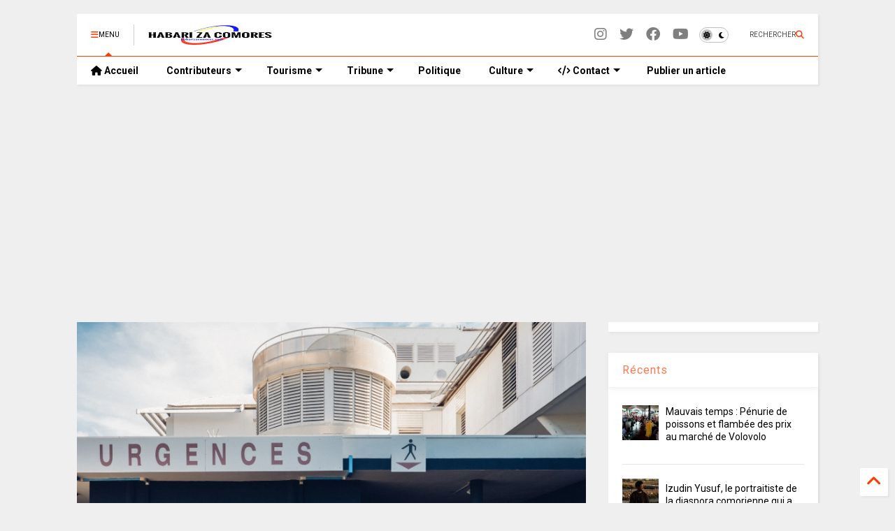

--- FILE ---
content_type: text/html; charset=utf-8
request_url: https://www.google.com/recaptcha/api2/aframe
body_size: 114
content:
<!DOCTYPE HTML><html><head><meta http-equiv="content-type" content="text/html; charset=UTF-8"></head><body><script nonce="hIv7ywd0sRiACn4J9byysQ">/** Anti-fraud and anti-abuse applications only. See google.com/recaptcha */ try{var clients={'sodar':'https://pagead2.googlesyndication.com/pagead/sodar?'};window.addEventListener("message",function(a){try{if(a.source===window.parent){var b=JSON.parse(a.data);var c=clients[b['id']];if(c){var d=document.createElement('img');d.src=c+b['params']+'&rc='+(localStorage.getItem("rc::a")?sessionStorage.getItem("rc::b"):"");window.document.body.appendChild(d);sessionStorage.setItem("rc::e",parseInt(sessionStorage.getItem("rc::e")||0)+1);localStorage.setItem("rc::h",'1769856738235');}}}catch(b){}});window.parent.postMessage("_grecaptcha_ready", "*");}catch(b){}</script></body></html>

--- FILE ---
content_type: text/javascript; charset=UTF-8
request_url: https://www.habarizacomores.com/feeds/posts/default/-/Mayotte?max-results=4&start-index=610&alt=json-in-script&callback=_sneeit_1
body_size: 6202
content:
// API callback
_sneeit_1({"version":"1.0","encoding":"UTF-8","feed":{"xmlns":"http://www.w3.org/2005/Atom","xmlns$openSearch":"http://a9.com/-/spec/opensearchrss/1.0/","xmlns$blogger":"http://schemas.google.com/blogger/2008","xmlns$georss":"http://www.georss.org/georss","xmlns$gd":"http://schemas.google.com/g/2005","xmlns$thr":"http://purl.org/syndication/thread/1.0","id":{"$t":"tag:blogger.com,1999:blog-8268768984551920237"},"updated":{"$t":"2026-01-31T11:27:56.920+01:00"},"category":[{"term":"Culture et Société"},{"term":"Politique Nationale"},{"term":"Tribune libre"},{"term":"Est africain - Océan Indien"},{"term":"Mayotte"},{"term":"Actualité Sportive"},{"term":"Economie et Finance"},{"term":"France"},{"term":"Afrique"},{"term":"Monde"},{"term":"Comores - diaspora"},{"term":"Transport Aérien"},{"term":"High Tech"},{"term":"Santé et bien-être"},{"term":"Nakidine Hassane"},{"term":"Idriss Mohamed Chanfi"},{"term":"Mohamed Abdou Hassani"},{"term":"Hamadi Abdou"},{"term":"Toufé Maecha"},{"term":"ComoresDroit"},{"term":"People"},{"term":"Ben Ali Combo"},{"term":"Élections 2016"},{"term":"Farid Mnebhi"},{"term":"A la Une"},{"term":"Journal Officiel"},{"term":"Daoud Halifa"},{"term":"Toyb Ahmed"},{"term":"Offres d'emploi"},{"term":"Dhoulkarnaine Youssouf"},{"term":"Ali Mmadi"},{"term":"Darchari MIKIDACHE"},{"term":"Said Yassine S.A"},{"term":"Dini NASSUR"},{"term":"Lettre de Motivation"},{"term":"Élections 2019"},{"term":"Kamal Abdallah"},{"term":"Anli Yachourtu"},{"term":"PERSONNALITÉS COMORIENNES"},{"term":"Abdoulatuf Bacar"},{"term":"Salwa Mag"},{"term":"Abdourahamane Cheikh Ali"},{"term":"M. Soidrouddyne Hassane"},{"term":"Mohamed IBRAHIM MIHIDJAY"},{"term":"Said HILALI"},{"term":"Ahmadou Mze"},{"term":"Abdillah Saandi Kemba"},{"term":"Abdou Ada Musbahou"},{"term":"Comores Développement"},{"term":"Ali Moindjié"},{"term":"Djounaid Djoubeir"},{"term":"PHILIPPE DIVAY"},{"term":"Abdou Elwahab Msa Bacar"},{"term":"Youssouf Ben"},{"term":"Akram Said Mohamed"},{"term":"Nassurdine Ali Mhoumadi"},{"term":"Rafik Adili"},{"term":"COMORESplus"},{"term":"COMMUNIQUE (APO)"},{"term":"SOILIHI Ahamada Mlatamou"},{"term":"EVENEMENTS"},{"term":"Saïd-Abdillah Saïd-Ahmed"},{"term":"Chacha Mohamed"},{"term":"Aboubacar Ben SAID SALIM"},{"term":"Adinani Toahert Ahamada"},{"term":"Fakihi Mradabi"},{"term":"Mohamed Inoussa"},{"term":"Elections 2020"},{"term":"Assaf Mohamed Sahali"},{"term":"Mahafidh Eddine"},{"term":"Moudjahidi Abdoulbastoi"},{"term":"Paul-Charles DELAPEYRE"},{"term":"Mohamed Soighir"},{"term":"Nassuf Ahmed Abdou"},{"term":"Irchad Abdallah"},{"term":"Hadji Anouar"},{"term":"Législatives 2025"},{"term":"SAID HALIFA"},{"term":"Ibrahim Abdou Said"},{"term":"Comoropreneuriat"},{"term":"IMAM Abdillah"},{"term":"Nakib Ali Mhoumadi"},{"term":"Omar Ibn Abdillah"},{"term":"Abdoul Anziz Said Attoumane"},{"term":"Dhoul-karnayne Abdouroihamane"},{"term":"MBAE Ahmed Chabdine"},{"term":"Pages"},{"term":"TV DIRECT"},{"term":"Biographie"},{"term":"Cookies"},{"term":"Infos légales"},{"term":"Publication Article"},{"term":"v::::"}],"title":{"type":"text","$t":"HabarizaComores.com | Toute l'actualité des Comores"},"subtitle":{"type":"html","$t":"Site d'information des Iles Comores et de la Diaspora"},"link":[{"rel":"http://schemas.google.com/g/2005#feed","type":"application/atom+xml","href":"https:\/\/www.habarizacomores.com\/feeds\/posts\/default"},{"rel":"self","type":"application/atom+xml","href":"https:\/\/www.blogger.com\/feeds\/8268768984551920237\/posts\/default\/-\/Mayotte?alt=json-in-script\u0026start-index=610\u0026max-results=4"},{"rel":"alternate","type":"text/html","href":"https:\/\/www.habarizacomores.com\/search\/label\/Mayotte"},{"rel":"hub","href":"http://pubsubhubbub.appspot.com/"},{"rel":"previous","type":"application/atom+xml","href":"https:\/\/www.blogger.com\/feeds\/8268768984551920237\/posts\/default\/-\/Mayotte\/-\/Mayotte?alt=json-in-script\u0026start-index=606\u0026max-results=4"},{"rel":"next","type":"application/atom+xml","href":"https:\/\/www.blogger.com\/feeds\/8268768984551920237\/posts\/default\/-\/Mayotte\/-\/Mayotte?alt=json-in-script\u0026start-index=614\u0026max-results=4"}],"author":[{"name":{"$t":"Habarizacomores"},"uri":{"$t":"http:\/\/www.blogger.com\/profile\/14029349080365501931"},"email":{"$t":"noreply@blogger.com"},"gd$image":{"rel":"http://schemas.google.com/g/2005#thumbnail","width":"16","height":"16","src":"https:\/\/img1.blogblog.com\/img\/b16-rounded.gif"}}],"generator":{"version":"7.00","uri":"http://www.blogger.com","$t":"Blogger"},"openSearch$totalResults":{"$t":"2699"},"openSearch$startIndex":{"$t":"610"},"openSearch$itemsPerPage":{"$t":"4"},"entry":[{"id":{"$t":"tag:blogger.com,1999:blog-8268768984551920237.post-1164569739288247722"},"published":{"$t":"2019-06-18T17:10:00.001+02:00"},"updated":{"$t":"2019-06-18T17:10:41.728+02:00"},"category":[{"scheme":"http://www.blogger.com/atom/ns#","term":"Mayotte"}],"title":{"type":"text","$t":"Les ennemis de l'Islam s'attaquent à la dignité de nos mères"},"content":{"type":"html","$t":"\u003Cdiv class=\"separator\" style=\"clear: both; text-align: center;\"\u003E\n\u003Ca href=\"https:\/\/blogger.googleusercontent.com\/img\/b\/R29vZ2xl\/AVvXsEhO-WT5vE9-F1S_309TlS1b24h7Uwe54FW8I0E6j-erEX3O5mUZ27sF6xdFWMtFVlfyDg0YFmUcnfyyc4Q30zc4kGOg7DFGubd9NBNidXu8GI71yUADwXlKMWTrPlPNa_LSNq-pTvykj0s\/s1600\/isl.jpg\" imageanchor=\"1\" style=\"clear: left; float: left; margin-bottom: 1em; margin-right: 1em;\"\u003E\u003Cimg border=\"0\" data-original-height=\"720\" data-original-width=\"720\" height=\"320\" src=\"https:\/\/blogger.googleusercontent.com\/img\/b\/R29vZ2xl\/AVvXsEhO-WT5vE9-F1S_309TlS1b24h7Uwe54FW8I0E6j-erEX3O5mUZ27sF6xdFWMtFVlfyDg0YFmUcnfyyc4Q30zc4kGOg7DFGubd9NBNidXu8GI71yUADwXlKMWTrPlPNa_LSNq-pTvykj0s\/s320\/isl.jpg\" width=\"320\" \/\u003E\u003C\/a\u003E\u003C\/div\u003E\n\u003Cdiv style=\"text-align: justify;\"\u003E\nNous défendrons notre religion par tous les moyens légaux sans verser aucune goutte de sang.\u003C\/div\u003E\n\u003Cdiv style=\"text-align: justify;\"\u003E\nLe voile islamique est-il une obligation, une recommandation ou un souhait....?\u003C\/div\u003E\n\u003Cdiv style=\"text-align: justify;\"\u003E\n\u003Cbr \/\u003E\u003C\/div\u003E\n\u003Cdiv style=\"text-align: justify;\"\u003E\nRien n’oblige une musulmane à se voiler, tout l’appelle à la pudeur, à la décence et à la retenue, comportement valant également pour les hommes, rappelons-le.\u003C\/div\u003E\n\u003Cdiv style=\"text-align: justify;\"\u003E\n\u003Cbr \/\u003E\u003C\/div\u003E\n\u003Cdiv style=\"text-align: justify;\"\u003E\nVouloir interdire aux musulmanes qui le souhaitent de porter le \"voile\" qu'elle soit intégrale ou pas est tout autant un manquement inacceptable au respect le plus élémentaire de la personne humaine et de sa liberté d’être.\u003C\/div\u003E\n\u003Cdiv style=\"text-align: justify;\"\u003E\n\u003Cbr \/\u003E\u003C\/div\u003E\n\u003Cdiv style=\"text-align: justify;\"\u003E\nLa plupart de ceux qui profèrent des critiques à tout va sont des gens ignorants de l’Islam et donc sont ses ennemis les plus acharnés. Et cela s’applique sans doute sur beaucoup de \"musulmans\" eux-mêmes.\u003C\/div\u003E\n\u003Cdiv style=\"text-align: justify;\"\u003E\n\u003Cbr \/\u003E\u003C\/div\u003E\n\u003Cdiv style=\"text-align: justify;\"\u003E\nCar le musulman qui n’a pas choisi son appartenance à cette religion, de la même façon qu’on ne choisit pas un héritage de ses parents et grands-parents, qui vous revient sans qu’on l’ai décidé, ne sait rien de cet Islam, si ce n’est que tel est son lot qui lui est échu de ses parents et grands-parents. Il est donc normal que ce musulman se lasse de tout ce qui lui arrive de principes et de règles, surtout que se désirs et ses rêves l’entraînent dans le sens opposé à beaucoup de ces normes.\u003C\/div\u003E\n\u003Cdiv style=\"text-align: justify;\"\u003E\n\u003Cbr \/\u003E\u003C\/div\u003E\n\u003Cdiv style=\"text-align: justify;\"\u003E\nL’ignorance de l’Islam est la seule occasion de le rabaisser et de l’attaquer, et c’est aussi le seul milieu favorisant les mensonges et les propos erronés sur l’Islam. Car ce sont les mensonges qui fleurissent dans ce milieu et qui collent à l’Islam qui créent les facteurs de dégoût et d’hostilité envers lui, alors que les musulmans, ou la plupart d’entre eux, dorment, inconscients de leur Islam à cause du barrage élevé par leur ignorance de sa vérité.\u003C\/div\u003E\n\u003Cdiv style=\"text-align: justify;\"\u003E\n\u003Cbr \/\u003E\u003C\/div\u003E\n\u003Cdiv style=\"text-align: justify;\"\u003E\nAllah nous ordonne de Lui obéir mais Il n’a pas besoin de nôtre obéissance ; Il ne Lui advient pas de profit par l’obéissance des gens qui obéissent et il ne Lui advient pas de nuisance par la désobéissance des gens qui désobéissent ; celui qui fait ce que Dieu a ordonné sera gagnant dans l’au delà et celui qui fait ce que Dieu a interdit mérite le châtiment douloureux.\u003C\/div\u003E\n\u003Cdiv style=\"text-align: justify;\"\u003E\n\u003Cbr \/\u003E\u003C\/div\u003E\n\u003Cdiv style=\"text-align: justify;\"\u003E\nDonc il est un devoir pour toute personne responsable d’apprendre une part de la science de la religion qu’aucune personne responsable (moukallaf) ne peut se dispenser d’apprendre. Cette part se classe en science de la croyance et en science des lois.\u003C\/div\u003E\n\u003Cdiv style=\"text-align: justify;\"\u003E\n\u003Cbr \/\u003E\u003C\/div\u003E\n\u003Cdiv style=\"text-align: justify;\"\u003E\nAbu Adella Mogne Mali\u003C\/div\u003E\n\u003Cdiv class=\"blogger-post-footer\"\u003E© « Copyright » Habarizacomores.com– \u003Ca href=\"http:\/\/www.habarizacomores.com\/\"\u003Ewww.habarizacomores.com\u003C\/a\u003E\u003C\/div\u003E"},"link":[{"rel":"replies","type":"application/atom+xml","href":"https:\/\/www.habarizacomores.com\/feeds\/1164569739288247722\/comments\/default","title":"Publier les commentaires"},{"rel":"replies","type":"text/html","href":"https:\/\/www.habarizacomores.com\/2019\/06\/les-ennemis-de-lislam-sattaquent-la.html#comment-form","title":"0 commentaires"},{"rel":"edit","type":"application/atom+xml","href":"https:\/\/www.blogger.com\/feeds\/8268768984551920237\/posts\/default\/1164569739288247722"},{"rel":"self","type":"application/atom+xml","href":"https:\/\/www.blogger.com\/feeds\/8268768984551920237\/posts\/default\/1164569739288247722"},{"rel":"alternate","type":"text/html","href":"https:\/\/www.habarizacomores.com\/2019\/06\/les-ennemis-de-lislam-sattaquent-la.html","title":"Les ennemis de l'Islam s'attaquent à la dignité de nos mères"}],"author":[{"name":{"$t":"Habarizacomores"},"uri":{"$t":"http:\/\/www.blogger.com\/profile\/14029349080365501931"},"email":{"$t":"noreply@blogger.com"},"gd$image":{"rel":"http://schemas.google.com/g/2005#thumbnail","width":"16","height":"16","src":"https:\/\/img1.blogblog.com\/img\/b16-rounded.gif"}}],"media$thumbnail":{"xmlns$media":"http://search.yahoo.com/mrss/","url":"https:\/\/blogger.googleusercontent.com\/img\/b\/R29vZ2xl\/AVvXsEhO-WT5vE9-F1S_309TlS1b24h7Uwe54FW8I0E6j-erEX3O5mUZ27sF6xdFWMtFVlfyDg0YFmUcnfyyc4Q30zc4kGOg7DFGubd9NBNidXu8GI71yUADwXlKMWTrPlPNa_LSNq-pTvykj0s\/s72-c\/isl.jpg","height":"72","width":"72"},"thr$total":{"$t":"0"}},{"id":{"$t":"tag:blogger.com,1999:blog-8268768984551920237.post-147569415671404867"},"published":{"$t":"2019-06-14T07:54:00.001+02:00"},"updated":{"$t":"2019-06-14T07:54:22.898+02:00"},"category":[{"scheme":"http://www.blogger.com/atom/ns#","term":"Mayotte"}],"title":{"type":"text","$t":"Mayotte : un Mahorais citoyen français expulsé à Anjouan"},"content":{"type":"html","$t":"\u003Cdiv class=\"separator\" style=\"clear: both; text-align: center;\"\u003E\n\u003Ca href=\"https:\/\/blogger.googleusercontent.com\/img\/b\/R29vZ2xl\/AVvXsEhmoJ1R2xJULPnjsUHOLELxSosm6nczTeoAh91NIoTVrOLAj7BOurjylCrPdH8R_j-MgvMTAgAQe1PsNIduT6s6rZGxDFk4I6N-4EpaGtCSYcThsxVJgg4AeNeLuRXJdNkObOnMEVLIHuY\/s1600\/2D50B5C9-A4FE-462D-BCCA-2A8D884B3D43.jpeg\" imageanchor=\"1\" style=\"clear: left; float: left; margin-bottom: 1em; margin-right: 1em;\"\u003E\u003Cimg border=\"0\" data-original-height=\"270\" data-original-width=\"480\" height=\"180\" src=\"https:\/\/blogger.googleusercontent.com\/img\/b\/R29vZ2xl\/AVvXsEhmoJ1R2xJULPnjsUHOLELxSosm6nczTeoAh91NIoTVrOLAj7BOurjylCrPdH8R_j-MgvMTAgAQe1PsNIduT6s6rZGxDFk4I6N-4EpaGtCSYcThsxVJgg4AeNeLuRXJdNkObOnMEVLIHuY\/s320\/2D50B5C9-A4FE-462D-BCCA-2A8D884B3D43.jpeg\" width=\"320\" \/\u003E\u003C\/a\u003E\u003C\/div\u003E\n\u003Cdiv style=\"text-align: justify;\"\u003E\n\u003Cb\u003EFaute de pièce justificative d’identité à un contrôle de police, M., un Mahorais ayant la nationalité française a été considéré comme irrégulier à Mayotte et expulsé vers  Anjouan sans que la France ne se préoccupe de la manière dont il pourra revenir. Voici ce qu’en dit un extrait du rapport de la CIMADE sur les centres de rétention.\u003C\/b\u003E\u003C\/div\u003E\n\u003Cdiv style=\"text-align: justify;\"\u003E\n\u003Cbr \/\u003E\u003C\/div\u003E\n\u003Cdiv style=\"text-align: justify;\"\u003E\n« Monsieur M. est né français à Mayotte, de deux parents français, eux-mêmes nés sur le département, ainsi que ses grands-parents. Il a été évacué d’urgence à l’hôpital de Mamoudzou.\u003C\/div\u003E\n\u003Cdiv style=\"text-align: justify;\"\u003E\n\u003Cbr \/\u003E\u003C\/div\u003E\n\u003Cdiv style=\"text-align: justify;\"\u003E\nUne fois sorti, il fait l’objet d’un contrôle d’identité au cours duquel il renseigne aux policiers son nom et prénom, sa date de naissance, ainsi que sa nationalité française. Sans aucune CNI sur lui, une ordonnance de quitter le territoire français ainsi qu’un placement en rétention lui sont notifiés.\u003C\/div\u003E\n\u003Cdiv style=\"text-align: justify;\"\u003E\n\u003Cbr \/\u003E\u003C\/div\u003E\n\u003Cdiv style=\"text-align: justify;\"\u003E\nAucune vérification d’identité sérieuse n’a été menée. Il a donc été conduit au CRA de Pamandzi pour une vérification. Sans possibilité de contacter sa famille depuis le CRA et en l’absence de sa CNI, M. est éloigné vers Anjouan.\u003C\/div\u003E\n\u003Cdiv style=\"text-align: justify;\"\u003E\n\u003Cbr \/\u003E\u003C\/div\u003E\n\u003Cdiv style=\"text-align: justify;\"\u003E\nSans nouvelle, un avis de recherche a été lancé sur les réseaux sociaux par sa famille, inquiète. L’oncle de M. s’est rendu au CRA afin de s’assurer qu’il n’y était pas. Il apprend avec stupéfaction que son neveu a été éloigné vers Anjouan, sans possibilité de le contacter.\u003C\/div\u003E\n\u003Cdiv style=\"text-align: justify;\"\u003E\n\u003Cbr \/\u003E\u003C\/div\u003E\n\u003Cdiv style=\"text-align: justify;\"\u003E\nLa famille de M. a saisi les instances juridiques pour contester la mesure d’éloignement. La saisine a été rejetée au motif que la mère de M. n’avait pas d’intérêt à agir. Donc, l’État a renvoyé Monsieur, Français, sans aucune possibilité d’organiser son retour sur le territoire. La famille s’est sentie abandonnée par les autorités françaises. »\u003C\/div\u003E\n\u003Cdiv style=\"text-align: justify;\"\u003E\n\u003Cbr \/\u003E\u003C\/div\u003E\n\u003Cdiv style=\"text-align: justify;\"\u003E\nTémoignage dans le rapport de la CIMADE sur les centres de rétention administrative.\u003C\/div\u003E\n\u003Cdiv style=\"text-align: justify;\"\u003E\n\u003Ca href=\"https:\/\/www.temoignages.re\/temoignages-re\" target=\"_blank\"\u003ETémoignages.re\u003C\/a\u003E \/ 14 juin 2019\u003C\/div\u003E\n\u003Cdiv class=\"blogger-post-footer\"\u003E© « Copyright » Habarizacomores.com– \u003Ca href=\"http:\/\/www.habarizacomores.com\/\"\u003Ewww.habarizacomores.com\u003C\/a\u003E\u003C\/div\u003E"},"link":[{"rel":"replies","type":"application/atom+xml","href":"https:\/\/www.habarizacomores.com\/feeds\/147569415671404867\/comments\/default","title":"Publier les commentaires"},{"rel":"replies","type":"text/html","href":"https:\/\/www.habarizacomores.com\/2019\/06\/mayotte-un-mahorais-citoyen-francais.html#comment-form","title":"0 commentaires"},{"rel":"edit","type":"application/atom+xml","href":"https:\/\/www.blogger.com\/feeds\/8268768984551920237\/posts\/default\/147569415671404867"},{"rel":"self","type":"application/atom+xml","href":"https:\/\/www.blogger.com\/feeds\/8268768984551920237\/posts\/default\/147569415671404867"},{"rel":"alternate","type":"text/html","href":"https:\/\/www.habarizacomores.com\/2019\/06\/mayotte-un-mahorais-citoyen-francais.html","title":"Mayotte : un Mahorais citoyen français expulsé à Anjouan"}],"author":[{"name":{"$t":"Habarizacomores"},"uri":{"$t":"http:\/\/www.blogger.com\/profile\/14029349080365501931"},"email":{"$t":"noreply@blogger.com"},"gd$image":{"rel":"http://schemas.google.com/g/2005#thumbnail","width":"16","height":"16","src":"https:\/\/img1.blogblog.com\/img\/b16-rounded.gif"}}],"media$thumbnail":{"xmlns$media":"http://search.yahoo.com/mrss/","url":"https:\/\/blogger.googleusercontent.com\/img\/b\/R29vZ2xl\/AVvXsEhmoJ1R2xJULPnjsUHOLELxSosm6nczTeoAh91NIoTVrOLAj7BOurjylCrPdH8R_j-MgvMTAgAQe1PsNIduT6s6rZGxDFk4I6N-4EpaGtCSYcThsxVJgg4AeNeLuRXJdNkObOnMEVLIHuY\/s72-c\/2D50B5C9-A4FE-462D-BCCA-2A8D884B3D43.jpeg","height":"72","width":"72"},"thr$total":{"$t":"0"}},{"id":{"$t":"tag:blogger.com,1999:blog-8268768984551920237.post-672269004835896345"},"published":{"$t":"2019-06-12T17:40:00.000+02:00"},"updated":{"$t":"2019-06-12T17:42:06.685+02:00"},"category":[{"scheme":"http://www.blogger.com/atom/ns#","term":"Mayotte"}],"title":{"type":"text","$t":"Mayotte : 12 ressortissants sri lankais réacheminés vers le Sri Lanka"},"content":{"type":"html","$t":"\u003Cdiv class=\"separator\" style=\"clear: both; text-align: center;\"\u003E\n\u003Ca href=\"https:\/\/blogger.googleusercontent.com\/img\/b\/R29vZ2xl\/AVvXsEhnNVuZMOC2sZvsoSf64cNyio1QMEZJ6hoAv7-1mqX7yoi2e4ONGtMgWuGxFN53Z6lmXttTT_uzC-zLTj1ZJnM3CIMb7yezqRKMzNAmK9Qdws2LNa-P8-l70FU3LZZPbNevPppXugKWMk4\/s1600\/sri.jpg\" imageanchor=\"1\" style=\"clear: left; float: left; margin-bottom: 1em; margin-right: 1em;\"\u003E\u003Cimg border=\"0\" data-original-height=\"478\" data-original-width=\"640\" height=\"239\" src=\"https:\/\/blogger.googleusercontent.com\/img\/b\/R29vZ2xl\/AVvXsEhnNVuZMOC2sZvsoSf64cNyio1QMEZJ6hoAv7-1mqX7yoi2e4ONGtMgWuGxFN53Z6lmXttTT_uzC-zLTj1ZJnM3CIMb7yezqRKMzNAmK9Qdws2LNa-P8-l70FU3LZZPbNevPppXugKWMk4\/s320\/sri.jpg\" width=\"320\" \/\u003E\u003C\/a\u003E\u003C\/div\u003E\nLes 12 ressortissants sri lankais déboutés ont été réacheminés vers le Sri Lanka par un vol affrété par l’État français.\u003Cbr \/\u003E\n\u003Cdiv class=\"separator\" style=\"clear: both; text-align: center;\"\u003E\n\u003Ca href=\"https:\/\/blogger.googleusercontent.com\/img\/b\/R29vZ2xl\/AVvXsEjEo0bQLRhJ5XfZvGNWYZgIodxp4p9_dtlO9ZHzt-GCmz8waH9Q52U-xi1QDqq9nbnz27rQtdH4oBxl_dlzTr6qOre5kynZjyCKN4f2pfMQ_LBeyov5av6xISMCcfSQii6ID7vFgSfQ98o\/s1600\/sri.jpg\" imageanchor=\"1\" style=\"margin-left: 1em; margin-right: 1em;\"\u003E\u003Cimg border=\"0\" data-original-height=\"891\" data-original-width=\"605\" src=\"https:\/\/blogger.googleusercontent.com\/img\/b\/R29vZ2xl\/AVvXsEjEo0bQLRhJ5XfZvGNWYZgIodxp4p9_dtlO9ZHzt-GCmz8waH9Q52U-xi1QDqq9nbnz27rQtdH4oBxl_dlzTr6qOre5kynZjyCKN4f2pfMQ_LBeyov5av6xISMCcfSQii6ID7vFgSfQ98o\/s1600\/sri.jpg\" \/\u003E\u003C\/a\u003E\u003C\/div\u003E\n\u003Cdiv class=\"blogger-post-footer\"\u003E© « Copyright » Habarizacomores.com– \u003Ca href=\"http:\/\/www.habarizacomores.com\/\"\u003Ewww.habarizacomores.com\u003C\/a\u003E\u003C\/div\u003E"},"link":[{"rel":"replies","type":"application/atom+xml","href":"https:\/\/www.habarizacomores.com\/feeds\/672269004835896345\/comments\/default","title":"Publier les commentaires"},{"rel":"replies","type":"text/html","href":"https:\/\/www.habarizacomores.com\/2019\/06\/mayotte-12-ressortissants-sri-lankais.html#comment-form","title":"0 commentaires"},{"rel":"edit","type":"application/atom+xml","href":"https:\/\/www.blogger.com\/feeds\/8268768984551920237\/posts\/default\/672269004835896345"},{"rel":"self","type":"application/atom+xml","href":"https:\/\/www.blogger.com\/feeds\/8268768984551920237\/posts\/default\/672269004835896345"},{"rel":"alternate","type":"text/html","href":"https:\/\/www.habarizacomores.com\/2019\/06\/mayotte-12-ressortissants-sri-lankais.html","title":"Mayotte : 12 ressortissants sri lankais réacheminés vers le Sri Lanka"}],"author":[{"name":{"$t":"Habarizacomores"},"uri":{"$t":"http:\/\/www.blogger.com\/profile\/14029349080365501931"},"email":{"$t":"noreply@blogger.com"},"gd$image":{"rel":"http://schemas.google.com/g/2005#thumbnail","width":"16","height":"16","src":"https:\/\/img1.blogblog.com\/img\/b16-rounded.gif"}}],"media$thumbnail":{"xmlns$media":"http://search.yahoo.com/mrss/","url":"https:\/\/blogger.googleusercontent.com\/img\/b\/R29vZ2xl\/AVvXsEhnNVuZMOC2sZvsoSf64cNyio1QMEZJ6hoAv7-1mqX7yoi2e4ONGtMgWuGxFN53Z6lmXttTT_uzC-zLTj1ZJnM3CIMb7yezqRKMzNAmK9Qdws2LNa-P8-l70FU3LZZPbNevPppXugKWMk4\/s72-c\/sri.jpg","height":"72","width":"72"},"thr$total":{"$t":"0"}},{"id":{"$t":"tag:blogger.com,1999:blog-8268768984551920237.post-8434033446238558886"},"published":{"$t":"2019-06-12T11:48:00.001+02:00"},"updated":{"$t":"2019-06-12T11:51:02.374+02:00"},"category":[{"scheme":"http://www.blogger.com/atom/ns#","term":"Mayotte"}],"title":{"type":"text","$t":"Mayotte : la dengue réapparaît, 9 cas identifiés"},"content":{"type":"html","$t":"\u003Ctable cellpadding=\"0\" cellspacing=\"0\" class=\"tr-caption-container\" style=\"float: left; margin-right: 1em; text-align: left;\"\u003E\u003Ctbody\u003E\n\u003Ctr\u003E\u003Ctd style=\"text-align: center;\"\u003E\u003Ca href=\"https:\/\/blogger.googleusercontent.com\/img\/b\/R29vZ2xl\/AVvXsEg3AUGK5miWgeP-STatSt4RtltBjMYu6C-RvZ3TnLRzKYZtvs0V74r1Oav82JHV0jfdQ5Shivn5UPFa4EkPKx8BpYZhwlCH90PIvSpNRDHPIHZmTnL0s6hKHt0dI79RMMnzNnkrknz_ryIm\/s1600\/arton18097.jpg\" imageanchor=\"1\" style=\"clear: left; margin-bottom: 1em; margin-left: auto; margin-right: auto;\"\u003E\u003Cimg border=\"0\" data-original-height=\"357\" data-original-width=\"600\" height=\"190\" src=\"https:\/\/blogger.googleusercontent.com\/img\/b\/R29vZ2xl\/AVvXsEg3AUGK5miWgeP-STatSt4RtltBjMYu6C-RvZ3TnLRzKYZtvs0V74r1Oav82JHV0jfdQ5Shivn5UPFa4EkPKx8BpYZhwlCH90PIvSpNRDHPIHZmTnL0s6hKHt0dI79RMMnzNnkrknz_ryIm\/s320\/arton18097.jpg\" width=\"320\" \/\u003E\u003C\/a\u003E\u003C\/td\u003E\u003C\/tr\u003E\n\u003Ctr\u003E\u003Ctd class=\"tr-caption\" style=\"text-align: center;\"\u003EPhoto d’archives : Kaweni, Mayotte\u003C\/td\u003E\u003C\/tr\u003E\n\u003C\/tbody\u003E\u003C\/table\u003E\n\u003Cdiv style=\"text-align: justify;\"\u003E\n\u003Cb\u003ELa dernière épidémie de dengue à Mayotte remonte à 2014 avec 514 cas signalés, dont la grande majorité \"était d'origine autochtone\".\u003C\/b\u003E\u0026nbsp;\u003C\/div\u003E\n\u003Cdiv style=\"text-align: justify;\"\u003E\n\u003Cbr \/\u003E\u003C\/div\u003E\n\u003Cdiv style=\"text-align: justify;\"\u003E\nDes cas de dengue probablement autochtones ont été récemment identifiés à Mayotte alors qu'aucune personne n'avait été contaminée localement depuis 2016, a annoncé mercredi l'Agence régionale de santé (ARS) océan Indien.\u003C\/div\u003E\n\u003Cdiv style=\"text-align: justify;\"\u003E\n\u003Cbr \/\u003E\u003C\/div\u003E\n\u003Cdiv style=\"text-align: justify;\"\u003E\nDepuis le 31 mars 2019, neuf cas de dengue ont été signalés, dont trois personnes probablement contaminées localement, des cas autochtones, et six ayant récemment voyagé dans une zone de circulation du virus, La Réunion et l'Afrique de l'Est, a expliqué l'ARS dans un communiqué. Des analyses complémentaires sont en cours mais l'apparition de cas autochtones à Mayotte \"peut traduire un début de circulation du virus sur l'île\" a indiqué l'organisme.\u003C\/div\u003E\n\u003Cdiv style=\"text-align: justify;\"\u003E\n\u003Cbr \/\u003E\u003C\/div\u003E\n\u003Cdiv style=\"text-align: justify;\"\u003E\n\"Le dernier épisode épidémique de dengue à Mayotte remonte à 2014, avec 514 cas signalés (...) dont la grande majorité, 91%, \"était d'origine autochtone\", a précisé l'Agence régionale de santé océan Indien. L'épidémie avait sévi de mars à juillet 2014 et, depuis, seuls quelques cas \"sporadiques\" avaient été enregistrés et aucun cas autochtone n'avait été signalé depuis 2016.\u0026nbsp;\u003C\/div\u003E\n\u003Cdiv style=\"text-align: justify;\"\u003E\n\u003Cbr \/\u003E\u003C\/div\u003E\n\u003Cdiv style=\"text-align: justify;\"\u003E\nPar Europe1 .fr avec AFP\u003C\/div\u003E\n\u003Cdiv class=\"blogger-post-footer\"\u003E© « Copyright » Habarizacomores.com– \u003Ca href=\"http:\/\/www.habarizacomores.com\/\"\u003Ewww.habarizacomores.com\u003C\/a\u003E\u003C\/div\u003E"},"link":[{"rel":"replies","type":"application/atom+xml","href":"https:\/\/www.habarizacomores.com\/feeds\/8434033446238558886\/comments\/default","title":"Publier les commentaires"},{"rel":"replies","type":"text/html","href":"https:\/\/www.habarizacomores.com\/2019\/06\/mayotte-la-dengue-reapparait-9-cas.html#comment-form","title":"0 commentaires"},{"rel":"edit","type":"application/atom+xml","href":"https:\/\/www.blogger.com\/feeds\/8268768984551920237\/posts\/default\/8434033446238558886"},{"rel":"self","type":"application/atom+xml","href":"https:\/\/www.blogger.com\/feeds\/8268768984551920237\/posts\/default\/8434033446238558886"},{"rel":"alternate","type":"text/html","href":"https:\/\/www.habarizacomores.com\/2019\/06\/mayotte-la-dengue-reapparait-9-cas.html","title":"Mayotte : la dengue réapparaît, 9 cas identifiés"}],"author":[{"name":{"$t":"Habarizacomores"},"uri":{"$t":"http:\/\/www.blogger.com\/profile\/14029349080365501931"},"email":{"$t":"noreply@blogger.com"},"gd$image":{"rel":"http://schemas.google.com/g/2005#thumbnail","width":"16","height":"16","src":"https:\/\/img1.blogblog.com\/img\/b16-rounded.gif"}}],"media$thumbnail":{"xmlns$media":"http://search.yahoo.com/mrss/","url":"https:\/\/blogger.googleusercontent.com\/img\/b\/R29vZ2xl\/AVvXsEg3AUGK5miWgeP-STatSt4RtltBjMYu6C-RvZ3TnLRzKYZtvs0V74r1Oav82JHV0jfdQ5Shivn5UPFa4EkPKx8BpYZhwlCH90PIvSpNRDHPIHZmTnL0s6hKHt0dI79RMMnzNnkrknz_ryIm\/s72-c\/arton18097.jpg","height":"72","width":"72"},"thr$total":{"$t":"0"}}]}});

--- FILE ---
content_type: text/javascript; charset=UTF-8
request_url: https://www.habarizacomores.com/feeds/posts/default/-/Mayotte?max-results=5&start-index=417&alt=json-in-script&callback=_sneeit_2
body_size: 8050
content:
// API callback
_sneeit_2({"version":"1.0","encoding":"UTF-8","feed":{"xmlns":"http://www.w3.org/2005/Atom","xmlns$openSearch":"http://a9.com/-/spec/opensearchrss/1.0/","xmlns$blogger":"http://schemas.google.com/blogger/2008","xmlns$georss":"http://www.georss.org/georss","xmlns$gd":"http://schemas.google.com/g/2005","xmlns$thr":"http://purl.org/syndication/thread/1.0","id":{"$t":"tag:blogger.com,1999:blog-8268768984551920237"},"updated":{"$t":"2026-01-31T11:27:56.920+01:00"},"category":[{"term":"Culture et Société"},{"term":"Politique Nationale"},{"term":"Tribune libre"},{"term":"Est africain - Océan Indien"},{"term":"Mayotte"},{"term":"Actualité Sportive"},{"term":"Economie et Finance"},{"term":"France"},{"term":"Afrique"},{"term":"Monde"},{"term":"Comores - diaspora"},{"term":"Transport Aérien"},{"term":"High Tech"},{"term":"Santé et bien-être"},{"term":"Nakidine Hassane"},{"term":"Idriss Mohamed Chanfi"},{"term":"Mohamed Abdou Hassani"},{"term":"Hamadi Abdou"},{"term":"Toufé Maecha"},{"term":"ComoresDroit"},{"term":"People"},{"term":"Ben Ali Combo"},{"term":"Élections 2016"},{"term":"Farid Mnebhi"},{"term":"A la Une"},{"term":"Journal Officiel"},{"term":"Daoud Halifa"},{"term":"Toyb Ahmed"},{"term":"Offres d'emploi"},{"term":"Dhoulkarnaine Youssouf"},{"term":"Ali Mmadi"},{"term":"Darchari MIKIDACHE"},{"term":"Said Yassine S.A"},{"term":"Dini NASSUR"},{"term":"Lettre de Motivation"},{"term":"Élections 2019"},{"term":"Kamal Abdallah"},{"term":"Anli Yachourtu"},{"term":"PERSONNALITÉS COMORIENNES"},{"term":"Abdoulatuf Bacar"},{"term":"Salwa Mag"},{"term":"Abdourahamane Cheikh Ali"},{"term":"M. Soidrouddyne Hassane"},{"term":"Mohamed IBRAHIM MIHIDJAY"},{"term":"Said HILALI"},{"term":"Ahmadou Mze"},{"term":"Abdillah Saandi Kemba"},{"term":"Abdou Ada Musbahou"},{"term":"Comores Développement"},{"term":"Ali Moindjié"},{"term":"Djounaid Djoubeir"},{"term":"PHILIPPE DIVAY"},{"term":"Abdou Elwahab Msa Bacar"},{"term":"Youssouf Ben"},{"term":"Akram Said Mohamed"},{"term":"Nassurdine Ali Mhoumadi"},{"term":"Rafik Adili"},{"term":"COMORESplus"},{"term":"COMMUNIQUE (APO)"},{"term":"SOILIHI Ahamada Mlatamou"},{"term":"EVENEMENTS"},{"term":"Saïd-Abdillah Saïd-Ahmed"},{"term":"Chacha Mohamed"},{"term":"Aboubacar Ben SAID SALIM"},{"term":"Adinani Toahert Ahamada"},{"term":"Fakihi Mradabi"},{"term":"Mohamed Inoussa"},{"term":"Elections 2020"},{"term":"Assaf Mohamed Sahali"},{"term":"Mahafidh Eddine"},{"term":"Moudjahidi Abdoulbastoi"},{"term":"Paul-Charles DELAPEYRE"},{"term":"Mohamed Soighir"},{"term":"Nassuf Ahmed Abdou"},{"term":"Irchad Abdallah"},{"term":"Hadji Anouar"},{"term":"Législatives 2025"},{"term":"SAID HALIFA"},{"term":"Ibrahim Abdou Said"},{"term":"Comoropreneuriat"},{"term":"IMAM Abdillah"},{"term":"Nakib Ali Mhoumadi"},{"term":"Omar Ibn Abdillah"},{"term":"Abdoul Anziz Said Attoumane"},{"term":"Dhoul-karnayne Abdouroihamane"},{"term":"MBAE Ahmed Chabdine"},{"term":"Pages"},{"term":"TV DIRECT"},{"term":"Biographie"},{"term":"Cookies"},{"term":"Infos légales"},{"term":"Publication Article"},{"term":"v::::"}],"title":{"type":"text","$t":"HabarizaComores.com | Toute l'actualité des Comores"},"subtitle":{"type":"html","$t":"Site d'information des Iles Comores et de la Diaspora"},"link":[{"rel":"http://schemas.google.com/g/2005#feed","type":"application/atom+xml","href":"https:\/\/www.habarizacomores.com\/feeds\/posts\/default"},{"rel":"self","type":"application/atom+xml","href":"https:\/\/www.blogger.com\/feeds\/8268768984551920237\/posts\/default\/-\/Mayotte?alt=json-in-script\u0026start-index=417\u0026max-results=5"},{"rel":"alternate","type":"text/html","href":"https:\/\/www.habarizacomores.com\/search\/label\/Mayotte"},{"rel":"hub","href":"http://pubsubhubbub.appspot.com/"},{"rel":"previous","type":"application/atom+xml","href":"https:\/\/www.blogger.com\/feeds\/8268768984551920237\/posts\/default\/-\/Mayotte\/-\/Mayotte?alt=json-in-script\u0026start-index=412\u0026max-results=5"},{"rel":"next","type":"application/atom+xml","href":"https:\/\/www.blogger.com\/feeds\/8268768984551920237\/posts\/default\/-\/Mayotte\/-\/Mayotte?alt=json-in-script\u0026start-index=422\u0026max-results=5"}],"author":[{"name":{"$t":"Habarizacomores"},"uri":{"$t":"http:\/\/www.blogger.com\/profile\/14029349080365501931"},"email":{"$t":"noreply@blogger.com"},"gd$image":{"rel":"http://schemas.google.com/g/2005#thumbnail","width":"16","height":"16","src":"https:\/\/img1.blogblog.com\/img\/b16-rounded.gif"}}],"generator":{"version":"7.00","uri":"http://www.blogger.com","$t":"Blogger"},"openSearch$totalResults":{"$t":"2699"},"openSearch$startIndex":{"$t":"417"},"openSearch$itemsPerPage":{"$t":"5"},"entry":[{"id":{"$t":"tag:blogger.com,1999:blog-8268768984551920237.post-5025930814484752469"},"published":{"$t":"2020-08-16T11:28:00.000+02:00"},"updated":{"$t":"2020-08-16T11:32:00.696+02:00"},"category":[{"scheme":"http://www.blogger.com/atom/ns#","term":"Mayotte"}],"title":{"type":"text","$t":"Scènes de guerre entre bandes à Mamoudzou : Des blessés graves et des forces de l’ordre dépassées "},"content":{"type":"html","$t":"\u003Cdiv class=\"separator\" style=\"clear: both; text-align: center;\"\u003E\n\u003Ca href=\"https:\/\/blogger.googleusercontent.com\/img\/b\/R29vZ2xl\/AVvXsEitxthIgwNJYC2lM6zAJMvOfNmP02bI5BOsg2dSHcZaUJ_VF0gE0ENsxMcLEHzq9mEy_IAeIYeQ9LaFT2KVpJwxq2vYjA8PV-GqcX1wv9aCwSX5m1t5O2pw-g1MwIvDwfk6knBaxYzAscE\/s1600\/EAC0ADAE-776C-44EB-94A5-51750E5A2284.png\" imageanchor=\"1\" style=\"clear: left; float: left; margin-bottom: 1em; margin-right: 1em;\"\u003E\u003Cimg border=\"0\" data-original-height=\"1200\" data-original-width=\"1600\" height=\"239\" src=\"https:\/\/blogger.googleusercontent.com\/img\/b\/R29vZ2xl\/AVvXsEitxthIgwNJYC2lM6zAJMvOfNmP02bI5BOsg2dSHcZaUJ_VF0gE0ENsxMcLEHzq9mEy_IAeIYeQ9LaFT2KVpJwxq2vYjA8PV-GqcX1wv9aCwSX5m1t5O2pw-g1MwIvDwfk6knBaxYzAscE\/s320\/EAC0ADAE-776C-44EB-94A5-51750E5A2284.png\" width=\"320\" \/\u003E\u003C\/a\u003E\u003C\/div\u003E\n\u003Cdiv style=\"text-align: justify;\"\u003E\nDepuis jeudi, des affrontements entre bandes de jeunes ont créé une situation quasi insurrectionnelle dans des quartiers de Mamoudzou et Majicavo sur l’île comorienne de Mayotte.\u003Cbr \/\u003E\n\u003Cbr \/\u003E\nLa France qui administre l’île et ses forces de l'ordre sont dépassées. Les médias locaux n'en parlent pas.\u003Cbr \/\u003E\n\u003Cbr \/\u003E\nMayotte s’enfonce de plus en plus dans la délinquance. L’île semble délaissée par la puissance coloniale.\u003Cbr \/\u003E\nImages ©️Hayba fm\u0026nbsp;\u003C\/div\u003E\n\u003Cdiv class=\"blogger-post-footer\"\u003E© « Copyright » Habarizacomores.com– \u003Ca href=\"http:\/\/www.habarizacomores.com\/\"\u003Ewww.habarizacomores.com\u003C\/a\u003E\u003C\/div\u003E"},"link":[{"rel":"replies","type":"application/atom+xml","href":"https:\/\/www.habarizacomores.com\/feeds\/5025930814484752469\/comments\/default","title":"Publier les commentaires"},{"rel":"replies","type":"text/html","href":"https:\/\/www.habarizacomores.com\/2020\/08\/scenes-de-guerre-entre-bandes-mamoudzou.html#comment-form","title":"0 commentaires"},{"rel":"edit","type":"application/atom+xml","href":"https:\/\/www.blogger.com\/feeds\/8268768984551920237\/posts\/default\/5025930814484752469"},{"rel":"self","type":"application/atom+xml","href":"https:\/\/www.blogger.com\/feeds\/8268768984551920237\/posts\/default\/5025930814484752469"},{"rel":"alternate","type":"text/html","href":"https:\/\/www.habarizacomores.com\/2020\/08\/scenes-de-guerre-entre-bandes-mamoudzou.html","title":"Scènes de guerre entre bandes à Mamoudzou : Des blessés graves et des forces de l’ordre dépassées "}],"author":[{"name":{"$t":"Habarizacomores"},"uri":{"$t":"http:\/\/www.blogger.com\/profile\/13811081488059745093"},"email":{"$t":"noreply@blogger.com"},"gd$image":{"rel":"http://schemas.google.com/g/2005#thumbnail","width":"16","height":"16","src":"https:\/\/img1.blogblog.com\/img\/b16-rounded.gif"}}],"media$thumbnail":{"xmlns$media":"http://search.yahoo.com/mrss/","url":"https:\/\/blogger.googleusercontent.com\/img\/b\/R29vZ2xl\/AVvXsEitxthIgwNJYC2lM6zAJMvOfNmP02bI5BOsg2dSHcZaUJ_VF0gE0ENsxMcLEHzq9mEy_IAeIYeQ9LaFT2KVpJwxq2vYjA8PV-GqcX1wv9aCwSX5m1t5O2pw-g1MwIvDwfk6knBaxYzAscE\/s72-c\/EAC0ADAE-776C-44EB-94A5-51750E5A2284.png","height":"72","width":"72"},"thr$total":{"$t":"0"}},{"id":{"$t":"tag:blogger.com,1999:blog-8268768984551920237.post-7643725631480805920"},"published":{"$t":"2020-08-12T15:46:00.004+02:00"},"updated":{"$t":"2020-08-12T15:51:48.182+02:00"},"category":[{"scheme":"http://www.blogger.com/atom/ns#","term":"Mayotte"}],"title":{"type":"text","$t":"Olivier CAPELLE a pris le commandement de la gendarmerie de Mayotte"},"content":{"type":"html","$t":"\u003Ctable cellpadding=\"0\" cellspacing=\"0\" class=\"tr-caption-container\" style=\"margin-left: auto; margin-right: auto; text-align: center;\"\u003E\u003Ctbody\u003E\n\u003Ctr\u003E\u003Ctd style=\"text-align: center;\"\u003E\u003Ca href=\"https:\/\/blogger.googleusercontent.com\/img\/b\/R29vZ2xl\/AVvXsEj_74p7XttANTAaMl8Dl49o2SO1R1Z_LJqLiY58clydcZkc7IJrYJbBVmf3mnTiRf_BYEpLblxjpCDQ63AL3zywtDINkxAtSyWEcqIsI5GRShkU1tOhn59gQOF6kTGBm_tjSC_8q0jdAfA\/s1600\/may.jpg\" imageanchor=\"1\" style=\"clear: left; margin-bottom: 1em; margin-left: auto; margin-right: auto;\"\u003E\u003Cimg border=\"0\" data-original-height=\"802\" data-original-width=\"809\" height=\"634\" src=\"https:\/\/blogger.googleusercontent.com\/img\/b\/R29vZ2xl\/AVvXsEj_74p7XttANTAaMl8Dl49o2SO1R1Z_LJqLiY58clydcZkc7IJrYJbBVmf3mnTiRf_BYEpLblxjpCDQ63AL3zywtDINkxAtSyWEcqIsI5GRShkU1tOhn59gQOF6kTGBm_tjSC_8q0jdAfA\/s640\/may.jpg\" width=\"640\" \/\u003E\u003C\/a\u003E\u003C\/td\u003E\u003C\/tr\u003E\n\u003Ctr\u003E\u003Ctd class=\"tr-caption\" style=\"text-align: center;\"\u003ELe 1er août le colonel Olivier CAPELLE a pris le commandement de la gendarmerie de Mayotte. ©Gendarmerie de Mayotte\u003C\/td\u003E\u003C\/tr\u003E\n\u003C\/tbody\u003E\u003C\/table\u003E\n\u003Cdiv style=\"background-color: white; margin-bottom: 6px; margin-top: 6px; text-align: justify;\"\u003E\n\u003Cdiv style=\"color: #1d2129; font-size: 14px;\"\u003E\nCommandant le groupement IV\/7 de la gendarmerie mobile de Dijon, avant d’être nommé à la tête de la gendarmerie de Mayotte, il succède au général Philippe LECLERCQ.\u003C\/div\u003E\n\u003Cdiv style=\"color: #1d2129; font-size: 14px;\"\u003E\n\u003Cbr \/\u003E\u003C\/div\u003E\n\u003Cspan style=\"color: #1d2129;\"\u003E\u003Cspan style=\"font-size: 14px;\"\u003ELe lieutenant-colonel Olivier Capelle est âgé de 45 ans, père de 3 enfants. Saint-cyrien, il a d’abord servi au 152ème régiment d’infanterie de Colmar, en 2001, il intègre la Gendarmerie et commande l’escadron 13\/1 de gendarmerie mobile au GBGM de Versailles-Satory, puis en 2005, il commande la compagnie d’Agen avant de rejoindre la DGGN comme chef de section au bureau de l’ordre public. Il était chef du bureau de la performance et de la cohérence opérationnelle à Strasbourg.\u003C\/span\u003E\u003C\/span\u003E\u003Cbr \/\u003E\n\u003Cspan style=\"color: #1d2129;\"\u003E\u003Cspan style=\"font-size: 14px;\"\u003E\u003Cbr \/\u003E\u003C\/span\u003E\u003C\/span\u003E\n\u003Cspan style=\"color: #1d2129; font-size: 14px;\"\u003EAvant de rejoindre Mayotte, il était arrivé\u0026nbsp;\u003C\/span\u003E\u003Cspan style=\"color: #1d2129;\"\u003E\u003Cspan style=\"font-size: 14px;\"\u003Eà Dijon le 1er août 2017 et a avait les rênes du GGM 4\/7 fort de 900 personnels civils et militaires répartis entre 6 escadrons de gendarmerie mobile et l’antenne GIGN de Dijon.\u003C\/span\u003E\u003C\/span\u003E\u003C\/div\u003E\n\u003Cdiv class=\"blogger-post-footer\"\u003E© « Copyright » Habarizacomores.com– \u003Ca href=\"http:\/\/www.habarizacomores.com\/\"\u003Ewww.habarizacomores.com\u003C\/a\u003E\u003C\/div\u003E"},"link":[{"rel":"replies","type":"application/atom+xml","href":"https:\/\/www.habarizacomores.com\/feeds\/7643725631480805920\/comments\/default","title":"Publier les commentaires"},{"rel":"replies","type":"text/html","href":"https:\/\/www.habarizacomores.com\/2020\/08\/olivier-capelle-pris-le-commandement-de.html#comment-form","title":"0 commentaires"},{"rel":"edit","type":"application/atom+xml","href":"https:\/\/www.blogger.com\/feeds\/8268768984551920237\/posts\/default\/7643725631480805920"},{"rel":"self","type":"application/atom+xml","href":"https:\/\/www.blogger.com\/feeds\/8268768984551920237\/posts\/default\/7643725631480805920"},{"rel":"alternate","type":"text/html","href":"https:\/\/www.habarizacomores.com\/2020\/08\/olivier-capelle-pris-le-commandement-de.html","title":"Olivier CAPELLE a pris le commandement de la gendarmerie de Mayotte"}],"author":[{"name":{"$t":"Habarizacomores"},"uri":{"$t":"http:\/\/www.blogger.com\/profile\/13811081488059745093"},"email":{"$t":"noreply@blogger.com"},"gd$image":{"rel":"http://schemas.google.com/g/2005#thumbnail","width":"16","height":"16","src":"https:\/\/img1.blogblog.com\/img\/b16-rounded.gif"}}],"media$thumbnail":{"xmlns$media":"http://search.yahoo.com/mrss/","url":"https:\/\/blogger.googleusercontent.com\/img\/b\/R29vZ2xl\/AVvXsEj_74p7XttANTAaMl8Dl49o2SO1R1Z_LJqLiY58clydcZkc7IJrYJbBVmf3mnTiRf_BYEpLblxjpCDQ63AL3zywtDINkxAtSyWEcqIsI5GRShkU1tOhn59gQOF6kTGBm_tjSC_8q0jdAfA\/s72-c\/may.jpg","height":"72","width":"72"},"thr$total":{"$t":"0"}},{"id":{"$t":"tag:blogger.com,1999:blog-8268768984551920237.post-1380257888386039648"},"published":{"$t":"2020-08-10T16:18:00.001+02:00"},"updated":{"$t":"2020-08-10T16:55:48.647+02:00"},"category":[{"scheme":"http://www.blogger.com/atom/ns#","term":"Mayotte"}],"title":{"type":"text","$t":"Mayotte : Des personnes positives au COVID-19 expulsées vers Anjouan "},"content":{"type":"html","$t":"\u003Cdiv style=\"text-align: justify;\"\u003E\n\u003Ctable align=\"center\" cellpadding=\"0\" cellspacing=\"0\" class=\"tr-caption-container\" style=\"float: left; margin-right: 1em; text-align: left;\"\u003E\u003Ctbody\u003E\n\u003Ctr\u003E\u003Ctd style=\"text-align: center;\"\u003E\u003Ca href=\"https:\/\/blogger.googleusercontent.com\/img\/b\/R29vZ2xl\/AVvXsEhMhV3EHlFAjhNXh9Di59kAkPVaxym9rWhYkLQjhHYQHT3UJk2nhlTpqkd7830m5dUPH95nPbAszIpyop3j23P72qXCRiCqE56naxD0zmdLBW1MZFHDCrSnI2h8r__e-AVP8MntJ4pVbSc\/s1600\/728E475E-61F0-47FA-9BB0-6F13D03287B6.jpeg\" imageanchor=\"1\" style=\"margin-left: auto; margin-right: auto;\"\u003E\u003Cimg border=\"0\" data-original-height=\"351\" data-original-width=\"720\" height=\"155\" src=\"https:\/\/blogger.googleusercontent.com\/img\/b\/R29vZ2xl\/AVvXsEhMhV3EHlFAjhNXh9Di59kAkPVaxym9rWhYkLQjhHYQHT3UJk2nhlTpqkd7830m5dUPH95nPbAszIpyop3j23P72qXCRiCqE56naxD0zmdLBW1MZFHDCrSnI2h8r__e-AVP8MntJ4pVbSc\/s320\/728E475E-61F0-47FA-9BB0-6F13D03287B6.jpeg\" width=\"320\" \/\u003E\u003C\/a\u003E\u003C\/td\u003E\u003C\/tr\u003E\n\u003Ctr\u003E\u003Ctd class=\"tr-caption\" style=\"text-align: center;\"\u003E©️Moheli Matin\u003C\/td\u003E\u003C\/tr\u003E\n\u003C\/tbody\u003E\u003C\/table\u003E\n\u003Cb\u003EReprise des rafles et expulsions à Mayotte : le chantage, la « politique du chiffre » et le mépris de la santé publique\u0026nbsp;\u003C\/b\u003E\u003Cbr \/\u003E\n\u003Cbr \/\u003E\nEn plein état d’urgence, les expulsions reprennent de plus belle à Mayotte, au mépris des risques sanitaires encourus par la population et des droits fondamentaux des personnes concernées.\u003C\/div\u003E\n\u003Cdiv style=\"text-align: justify;\"\u003E\n\u003Cbr \/\u003E\u003C\/div\u003E\n\u003Cdiv style=\"text-align: justify;\"\u003E\nDepuis lundi 3 août, on interpelle massivement sur l’île. Rattraper le temps perdu coûte que coûte ? En effet, le centre de rétention administrative (CRA) se remplit rapidement. On crée des locaux de rétention (LRA)[1]. Les gens s’y entassent dans des conditions indignes, dorment à même le sol. S’y retrouvent, bien que protégés légalement contre toute mesure d’éloignement, des personnes avec des titres de séjour valides ou expirés pendant la crise sanitaire, des parents d’enfants français, des personnes arrivées avant 13 ans sur le territoire, des mineurs...\u003C\/div\u003E\n\u003Cdiv style=\"text-align: justify;\"\u003E\n\u003Cbr \/\u003E\u003C\/div\u003E\n\u003Cdiv style=\"text-align: justify;\"\u003E\nTriste ironie du sort : la Préfecture de Mayotte étant inaccessible depuis des mois, ce sont les mêmes personnes en attente de l’enregistrement de leur demande de séjour ou du renouvellement de leur titre qui sont les premières victimes de cette reprise effrénée.\u003C\/div\u003E\n\u003Cdiv style=\"text-align: justify;\"\u003E\n\u003Cbr \/\u003E\u003C\/div\u003E\n\u003Cdiv style=\"text-align: justify;\"\u003E\nUn comble, alors même que dans une décision du 10 juillet dernier, le Défenseur des droits recommandait déjà aux autorités de prendre des dispositions pour interdire toute mesure d’éloignement à l’encontre des personnes privées de la possibilité d’accéder aux guichets préfectoraux pendant la crise.\u003C\/div\u003E\n\u003Cdiv style=\"text-align: justify;\"\u003E\n\u003Cbr \/\u003E\u003C\/div\u003E\n\u003Cdiv style=\"text-align: justify;\"\u003E\nS’y sont mêlées aussi malheureusement des personnes dont les tests COVID se sont révélés positifs. Celles-là ne sont pas parties avec le premier bateau, ce jeudi 6 août. Ceux qu’elles ont peut-être contaminés pendant l’enfermement ont été embarqués vers Anjouan, une île comorienne à l’infrastructure médicale quasi inexistante.\u003C\/div\u003E\n\u003Cdiv style=\"text-align: justify;\"\u003E\n\u003Cbr \/\u003E\u003C\/div\u003E\n\u003Cdiv style=\"text-align: justify;\"\u003E\nMais comment cette situation scandaleuse est-elle possible ? Il faut une monnaie d’échange. Le consulat français réouvre à Moroni (capitale des Comores) pour délivrer des visas aux étudiants comoriens, les personnes coincées depuis la fermeture des frontières dans l’Union des Comores sont enfin autorisées à rentrer à Mayotte, …. Tout se paie.\u003C\/div\u003E\n\u003Cdiv style=\"text-align: justify;\"\u003E\n\u003Cbr \/\u003E\u003C\/div\u003E\n\u003Cdiv style=\"text-align: justify;\"\u003E\nLe samedi 4 juillet, le Préfet de Mayotte avait déjà organisé dans la plus grande discrétion, un vol charter à destination de Madagascar. A son bord, trente-deux ressortissant.e.s malgaches interpellé.e.s quelques jours plus tôt au large des côtes mahoraises. Parmi eux, de nombreuses femmes et plusieurs mineurs, certains rattachés arbitrairement à un tiers à la sortie du bateau.\u003C\/div\u003E\n\u003Cdiv style=\"text-align: justify;\"\u003E\n\u003Cbr \/\u003E\u003C\/div\u003E\n\u003Cdiv style=\"text-align: justify;\"\u003E\nEn dépit des conditions sanitaires toujours préoccupantes à Mayotte, y compris celles prévalant au sein du centre de rétention, le 101ème département français fait une nouvelle fois figure de champion de la course aux chiffres : l’Etat français réalise ainsi depuis Mayotte les premières expulsions collectives à grande échelle depuis le début de la crise du COVID-19 alors que cette même crise semble malheureusement connaître un peu partout un nouveau souffle.\u003C\/div\u003E\n\u003Cdiv style=\"text-align: justify;\"\u003E\n\u003Cbr \/\u003E\u003C\/div\u003E\n\u003Cdiv style=\"text-align: justify;\"\u003E\nLa reprise des interpellations terrestres sonne aussi pour une partie de la population, la plus vulnérable, la fin de la possibilité de se faire soigner à Mayotte sans crainte de se faire arracher à sa famille. L’épidémie COVID-19 a donc désormais malheureusement le champ libre pour prospérer pleinement alors que rappelons-le, le département est toujours en état d’urgence tout comme la Guyane.\u003C\/div\u003E\n\u003Cdiv style=\"text-align: justify;\"\u003E\n\u003Cbr \/\u003E\u003C\/div\u003E\n\u003Cdiv style=\"text-align: justify;\"\u003E\nNous dénonçons fermement la reprise des interpellations et des expulsions depuis Mayotte.\u003C\/div\u003E\n\u003Cdiv style=\"text-align: justify;\"\u003E\n\u003Cbr \/\u003E\u003C\/div\u003E\n\u003Cdiv style=\"text-align: justify;\"\u003E\nNon seulement cette reprise témoigne de l’inconscience des autorités face aux risques sanitaires graves qu’elle fait courir sur le département français comme dans les îles voisines, mais renoue également avec la politique tout azimut du chiffre et son lot d’atteintes aux droits les plus fondamentaux. Décidément, cette politique constitue la seule boussole des autorités françaises à Mayotte.\u003C\/div\u003E\n\u003Cdiv style=\"text-align: justify;\"\u003E\n\u003Cbr \/\u003E\u003C\/div\u003E\n\u003Cdiv style=\"text-align: justify;\"\u003E\n\u003Cbr \/\u003E\u003C\/div\u003E\n\u003Cdiv style=\"text-align: justify;\"\u003E\n[1] LRA – Des locaux de rétention administrative peuvent être créés en raison de circonstances particulières, pour des étrangers devant être retenus et qui ne peuvent être placé immédiatement dans un centre de rétention administrative. Le texte du sénat prévoit cependant des équipements précis inexistants ici.\u003C\/div\u003E\n\u003Cdiv style=\"text-align: justify;\"\u003E\n\u003Cbr \/\u003E\u003C\/div\u003E\n\u003Cdiv style=\"text-align: justify;\"\u003E\nAuteur: \u003Ca href=\"https:\/\/www.lacimade.org\/author\/service-communication\/\" rel=\"nofollow\" target=\"_blank\"\u003EService communication\u003C\/a\u003E CIMADE Mayotte\u003C\/div\u003E\n\u003Cdiv class=\"blogger-post-footer\"\u003E© « Copyright » Habarizacomores.com– \u003Ca href=\"http:\/\/www.habarizacomores.com\/\"\u003Ewww.habarizacomores.com\u003C\/a\u003E\u003C\/div\u003E"},"link":[{"rel":"replies","type":"application/atom+xml","href":"https:\/\/www.habarizacomores.com\/feeds\/1380257888386039648\/comments\/default","title":"Publier les commentaires"},{"rel":"replies","type":"text/html","href":"https:\/\/www.habarizacomores.com\/2020\/08\/reprise-des-rafles-et-expulsions.html#comment-form","title":"0 commentaires"},{"rel":"edit","type":"application/atom+xml","href":"https:\/\/www.blogger.com\/feeds\/8268768984551920237\/posts\/default\/1380257888386039648"},{"rel":"self","type":"application/atom+xml","href":"https:\/\/www.blogger.com\/feeds\/8268768984551920237\/posts\/default\/1380257888386039648"},{"rel":"alternate","type":"text/html","href":"https:\/\/www.habarizacomores.com\/2020\/08\/reprise-des-rafles-et-expulsions.html","title":"Mayotte : Des personnes positives au COVID-19 expulsées vers Anjouan "}],"author":[{"name":{"$t":"Habarizacomores"},"uri":{"$t":"http:\/\/www.blogger.com\/profile\/13811081488059745093"},"email":{"$t":"noreply@blogger.com"},"gd$image":{"rel":"http://schemas.google.com/g/2005#thumbnail","width":"16","height":"16","src":"https:\/\/img1.blogblog.com\/img\/b16-rounded.gif"}}],"media$thumbnail":{"xmlns$media":"http://search.yahoo.com/mrss/","url":"https:\/\/blogger.googleusercontent.com\/img\/b\/R29vZ2xl\/AVvXsEhMhV3EHlFAjhNXh9Di59kAkPVaxym9rWhYkLQjhHYQHT3UJk2nhlTpqkd7830m5dUPH95nPbAszIpyop3j23P72qXCRiCqE56naxD0zmdLBW1MZFHDCrSnI2h8r__e-AVP8MntJ4pVbSc\/s72-c\/728E475E-61F0-47FA-9BB0-6F13D03287B6.jpeg","height":"72","width":"72"},"thr$total":{"$t":"0"}},{"id":{"$t":"tag:blogger.com,1999:blog-8268768984551920237.post-4220332804135148799"},"published":{"$t":"2020-08-05T13:42:00.002+02:00"},"updated":{"$t":"2020-08-05T14:06:33.167+02:00"},"category":[{"scheme":"http://www.blogger.com/atom/ns#","term":"France"},{"scheme":"http://www.blogger.com/atom/ns#","term":"Mayotte"}],"title":{"type":"text","$t":"Accident de la route à Lessac : Un jeune militaire originaire de Mayotte entre la vie et la mort"},"content":{"type":"html","$t":"\u003Cdiv class=\"separator\" style=\"clear: both; text-align: center;\"\u003E\n\u003Ca href=\"https:\/\/blogger.googleusercontent.com\/img\/b\/R29vZ2xl\/AVvXsEhkWCk_ynnbJlbIK6P8hgQwISnJ9VCLh7h_IUMmJg6VPV1zMFWpigiZ1IjquLhw1PzP8ROhzlvsdj4FBya88BvjlR2oV3qGleBdx6Xff82LLutrWBYRLT_3968QyIeGwZ68O89_OkkmejY\/s1600\/lessacnbsp-le-jeune.jpg\" imageanchor=\"1\" style=\"clear: left; float: left; margin-bottom: 1em; margin-right: 1em;\"\u003E\u003Cimg border=\"0\" data-original-height=\"625\" data-original-width=\"1000\" height=\"200\" src=\"https:\/\/blogger.googleusercontent.com\/img\/b\/R29vZ2xl\/AVvXsEhkWCk_ynnbJlbIK6P8hgQwISnJ9VCLh7h_IUMmJg6VPV1zMFWpigiZ1IjquLhw1PzP8ROhzlvsdj4FBya88BvjlR2oV3qGleBdx6Xff82LLutrWBYRLT_3968QyIeGwZ68O89_OkkmejY\/s320\/lessacnbsp-le-jeune.jpg\" width=\"320\" \/\u003E\u003C\/a\u003E\u003C\/div\u003E\n\u003Cdiv style=\"text-align: justify;\"\u003E\nLe jeune homme de 24 ans gravement blessé vendredi soir à Lessac* dans un accident de la route se trouve toujours entre la vie et la mort.\u0026nbsp;\u003C\/div\u003E\n\u003Cdiv style=\"text-align: justify;\"\u003E\n\u003Cbr \/\u003E\u003C\/div\u003E\n\u003Cdiv style=\"text-align: justify;\"\u003E\nIl est hospitalisé au CHU de Poitiers et son pronostic vital est engagé. Il souffre, entre autres, d’un traumatisme crânien.\u003C\/div\u003E\n\u003Cdiv style=\"text-align: justify;\"\u003E\n\u003Cbr \/\u003E\u003C\/div\u003E\n\u003Cdiv style=\"text-align: justify;\"\u003E\nOriginaire de Mayotte, il est militaire au 92e régiment d’infanterie de Clermont-Ferrand.\u0026nbsp;\u003C\/div\u003E\n\u003Cdiv style=\"text-align: justify;\"\u003E\n\u003Cbr \/\u003E\u003C\/div\u003E\n\u003Cdiv style=\"text-align: justify;\"\u003E\nPour rappel, ce vendredi soir, alors qu’il circulait sur la RD951, sur l’axe Bellac-Confolens, le jeune homme a perdu le contrôle de sa Séat Ibiza blanche et a effectué plusieurs tonneaux. Il était en arrêt cardio-respiratoire à l’arrivée des pompiers de Confolens et du SMUR. Il a dû être désincarcéré et a été transporté vers le CHU de Poitiers.\u003C\/div\u003E\n\u003Cdiv style=\"text-align: justify;\"\u003E\n\u003Cbr \/\u003E\u003C\/div\u003E\n\u003Cdiv style=\"text-align: justify;\"\u003E\nL’enquête est confiée aux gendarmes de Chabanais qui ne disposent pas encore des résultats des analyses sanguines de la victime.\u003C\/div\u003E\n\u003Cdiv style=\"text-align: justify;\"\u003E\n\u003Cbr \/\u003E\u003C\/div\u003E\n\u003Cdiv style=\"text-align: justify;\"\u003E\nPar charentelibre.fr\u003Cbr \/\u003E\n*Lessac \u003Ci\u003Eest une commune française, située dans le département de la Charente (région Nouvelle-Aquitaine)\u003C\/i\u003E\u003C\/div\u003E\n\u003Cdiv class=\"blogger-post-footer\"\u003E© « Copyright » Habarizacomores.com– \u003Ca href=\"http:\/\/www.habarizacomores.com\/\"\u003Ewww.habarizacomores.com\u003C\/a\u003E\u003C\/div\u003E"},"link":[{"rel":"replies","type":"application/atom+xml","href":"https:\/\/www.habarizacomores.com\/feeds\/4220332804135148799\/comments\/default","title":"Publier les commentaires"},{"rel":"replies","type":"text/html","href":"https:\/\/www.habarizacomores.com\/2020\/08\/accident-de-la-route-lessac-un-jeune.html#comment-form","title":"0 commentaires"},{"rel":"edit","type":"application/atom+xml","href":"https:\/\/www.blogger.com\/feeds\/8268768984551920237\/posts\/default\/4220332804135148799"},{"rel":"self","type":"application/atom+xml","href":"https:\/\/www.blogger.com\/feeds\/8268768984551920237\/posts\/default\/4220332804135148799"},{"rel":"alternate","type":"text/html","href":"https:\/\/www.habarizacomores.com\/2020\/08\/accident-de-la-route-lessac-un-jeune.html","title":"Accident de la route à Lessac : Un jeune militaire originaire de Mayotte entre la vie et la mort"}],"author":[{"name":{"$t":"Habarizacomores"},"uri":{"$t":"http:\/\/www.blogger.com\/profile\/13811081488059745093"},"email":{"$t":"noreply@blogger.com"},"gd$image":{"rel":"http://schemas.google.com/g/2005#thumbnail","width":"16","height":"16","src":"https:\/\/img1.blogblog.com\/img\/b16-rounded.gif"}}],"media$thumbnail":{"xmlns$media":"http://search.yahoo.com/mrss/","url":"https:\/\/blogger.googleusercontent.com\/img\/b\/R29vZ2xl\/AVvXsEhkWCk_ynnbJlbIK6P8hgQwISnJ9VCLh7h_IUMmJg6VPV1zMFWpigiZ1IjquLhw1PzP8ROhzlvsdj4FBya88BvjlR2oV3qGleBdx6Xff82LLutrWBYRLT_3968QyIeGwZ68O89_OkkmejY\/s72-c\/lessacnbsp-le-jeune.jpg","height":"72","width":"72"},"thr$total":{"$t":"0"}},{"id":{"$t":"tag:blogger.com,1999:blog-8268768984551920237.post-3048693037914797341"},"published":{"$t":"2020-08-04T21:18:00.002+02:00"},"updated":{"$t":"2020-08-05T14:06:49.878+02:00"},"category":[{"scheme":"http://www.blogger.com/atom/ns#","term":"France"},{"scheme":"http://www.blogger.com/atom/ns#","term":"Mayotte"}],"title":{"type":"text","$t":"Nîmes : Une femme originaire de Mayotte en garde à vue après avoir abandonné ses deux enfants dans un taudis"},"content":{"type":"html","$t":"\u003Cdiv class=\"separator\" style=\"clear: both; text-align: center;\"\u003E\n\u003Ca href=\"https:\/\/blogger.googleusercontent.com\/img\/b\/R29vZ2xl\/AVvXsEhCa7yT95iqNijGWAeLlavHqwtDHCT6OdqW0ci3w-fdSHN3PXg6Eoogulg78UG7FNKELbg5Uc9UCGpv_maub1eH1OySxfN7e2zr3T3hvjZorxSxJtbR-p9VuGCv6ApcNWp3r_qPfI7VHyQ\/s1600\/mah.png\" imageanchor=\"1\" style=\"clear: left; float: left; margin-bottom: 1em; margin-right: 1em;\"\u003E\u003Cimg border=\"0\" data-original-height=\"489\" data-original-width=\"811\" height=\"192\" src=\"https:\/\/blogger.googleusercontent.com\/img\/b\/R29vZ2xl\/AVvXsEhCa7yT95iqNijGWAeLlavHqwtDHCT6OdqW0ci3w-fdSHN3PXg6Eoogulg78UG7FNKELbg5Uc9UCGpv_maub1eH1OySxfN7e2zr3T3hvjZorxSxJtbR-p9VuGCv6ApcNWp3r_qPfI7VHyQ\/s320\/mah.png\" width=\"320\" \/\u003E\u003C\/a\u003E\u003C\/div\u003E\n\u003Cdiv style=\"text-align: justify;\"\u003E\n\u003Cspan style=\"font-family: \u0026quot;verdana\u0026quot; , sans-serif;\"\u003EDeux fillettes abandonnées dans un taudis à Nîmes, la mère évoque un malentendu sur la garde\u003C\/span\u003E\u003C\/div\u003E\n\u003Cdiv style=\"text-align: justify;\"\u003E\n\u003Cbr \/\u003E\u003C\/div\u003E\n\u003Cdiv style=\"text-align: justify;\"\u003E\nLes deux fillettes étaient seules dans l'appartement jonché de détritus et infesté de cafards. La maman a expliqué qu'il y avait eu un malentendu au sein de la famille sur la garde des enfants.\u003C\/div\u003E\n\u003Cdiv style=\"text-align: justify;\"\u003E\n\u003Cbr \/\u003E\u003C\/div\u003E\n\u003Cdiv style=\"text-align: justify;\"\u003E\nDeux fillettes laissées seules toute une après-midi dans un logement totalement insalubre. Ça s'est passé à Nîmes ce dimanche dans le quartier populaire du clos d'Orville. Fort heureusement, les deux enfants, âgées de 3 ans et 5 ans, sont en bonne santé, mais les policiers nîmois ont découvert une situation sanitaire effrayante avec des restes de nourriture, des détritus de toutes sortes, des meubles cassés et des cafards partout dans l'appartement aux allures de véritable taudis.\u0026nbsp;\u003C\/div\u003E\n\u003Ch3 style=\"text-align: justify;\"\u003E\nLes policiers alertés par une voisine\u003C\/h3\u003E\n\u003Cdiv style=\"text-align: justify;\"\u003E\n\u003Cbr \/\u003E\u003C\/div\u003E\n\u003Cdiv style=\"text-align: justify;\"\u003E\nLes policiers avaient été alertés vers 21h30 par une voisine qui s'inquiétait de leur sort. Leur maman, âgée de 29 ans, a fini par donner signe de vie en se rendant au commissariat près de deux heures plus tard.\u003C\/div\u003E\n\u003Cdiv style=\"text-align: justify;\"\u003E\n\u003Cbr \/\u003E\u003C\/div\u003E\n\u003Cdiv style=\"text-align: justify;\"\u003E\nAu cours de son audition, elle a expliqué que c'est son beau frère qui était censé garder les enfants pendant qu'elle était partie travailler et que son mari était allé jouer au foot, mais il y aurait eu un malentendu et c'est pour cette raison que les deux fillettes se seraient retrouvées livrées à elles mêmes.\u003C\/div\u003E\n\u003Cdiv style=\"text-align: justify;\"\u003E\n\u003Cbr \/\u003E\u003C\/div\u003E\n\u003Cdiv style=\"text-align: justify;\"\u003E\nDes explications qui n'ont convaincu qu'en partie les policiers. La jeune femme d'origine mahoraise a été laissée en liberté, mais l'enquête se poursuit. En attendant une éventuelle intervention des services sociaux, les deux enfants ont été prises en charge par leur grand-mère.\u003Cbr \/\u003E\n\u003Cbr \/\u003E\nPar Hervé Sallafranque, France Bleu Gard Lozère\u003C\/div\u003E\n\u003Cdiv class=\"blogger-post-footer\"\u003E© « Copyright » Habarizacomores.com– \u003Ca href=\"http:\/\/www.habarizacomores.com\/\"\u003Ewww.habarizacomores.com\u003C\/a\u003E\u003C\/div\u003E"},"link":[{"rel":"replies","type":"application/atom+xml","href":"https:\/\/www.habarizacomores.com\/feeds\/3048693037914797341\/comments\/default","title":"Publier les commentaires"},{"rel":"replies","type":"text/html","href":"https:\/\/www.habarizacomores.com\/2020\/08\/nimes-une-femme-originaire-de-mayotte.html#comment-form","title":"0 commentaires"},{"rel":"edit","type":"application/atom+xml","href":"https:\/\/www.blogger.com\/feeds\/8268768984551920237\/posts\/default\/3048693037914797341"},{"rel":"self","type":"application/atom+xml","href":"https:\/\/www.blogger.com\/feeds\/8268768984551920237\/posts\/default\/3048693037914797341"},{"rel":"alternate","type":"text/html","href":"https:\/\/www.habarizacomores.com\/2020\/08\/nimes-une-femme-originaire-de-mayotte.html","title":"Nîmes : Une femme originaire de Mayotte en garde à vue après avoir abandonné ses deux enfants dans un taudis"}],"author":[{"name":{"$t":"Habarizacomores"},"uri":{"$t":"http:\/\/www.blogger.com\/profile\/13811081488059745093"},"email":{"$t":"noreply@blogger.com"},"gd$image":{"rel":"http://schemas.google.com/g/2005#thumbnail","width":"16","height":"16","src":"https:\/\/img1.blogblog.com\/img\/b16-rounded.gif"}}],"media$thumbnail":{"xmlns$media":"http://search.yahoo.com/mrss/","url":"https:\/\/blogger.googleusercontent.com\/img\/b\/R29vZ2xl\/AVvXsEhCa7yT95iqNijGWAeLlavHqwtDHCT6OdqW0ci3w-fdSHN3PXg6Eoogulg78UG7FNKELbg5Uc9UCGpv_maub1eH1OySxfN7e2zr3T3hvjZorxSxJtbR-p9VuGCv6ApcNWp3r_qPfI7VHyQ\/s72-c\/mah.png","height":"72","width":"72"},"thr$total":{"$t":"0"}}]}});

--- FILE ---
content_type: text/javascript; charset=UTF-8
request_url: https://www.habarizacomores.com/feeds/posts/default?alt=json-in-script&max-results=6&start-index=1&callback=_sneeit_0
body_size: 10887
content:
// API callback
_sneeit_0({"version":"1.0","encoding":"UTF-8","feed":{"xmlns":"http://www.w3.org/2005/Atom","xmlns$openSearch":"http://a9.com/-/spec/opensearchrss/1.0/","xmlns$blogger":"http://schemas.google.com/blogger/2008","xmlns$georss":"http://www.georss.org/georss","xmlns$gd":"http://schemas.google.com/g/2005","xmlns$thr":"http://purl.org/syndication/thread/1.0","id":{"$t":"tag:blogger.com,1999:blog-8268768984551920237"},"updated":{"$t":"2026-01-31T11:27:56.920+01:00"},"category":[{"term":"Culture et Société"},{"term":"Politique Nationale"},{"term":"Tribune libre"},{"term":"Est africain - Océan Indien"},{"term":"Mayotte"},{"term":"Actualité Sportive"},{"term":"Economie et Finance"},{"term":"France"},{"term":"Afrique"},{"term":"Monde"},{"term":"Comores - diaspora"},{"term":"Transport Aérien"},{"term":"High Tech"},{"term":"Santé et bien-être"},{"term":"Nakidine Hassane"},{"term":"Idriss Mohamed Chanfi"},{"term":"Mohamed Abdou Hassani"},{"term":"Hamadi Abdou"},{"term":"Toufé Maecha"},{"term":"ComoresDroit"},{"term":"People"},{"term":"Ben Ali Combo"},{"term":"Élections 2016"},{"term":"Farid Mnebhi"},{"term":"A la Une"},{"term":"Journal Officiel"},{"term":"Daoud Halifa"},{"term":"Toyb Ahmed"},{"term":"Offres d'emploi"},{"term":"Dhoulkarnaine Youssouf"},{"term":"Ali Mmadi"},{"term":"Darchari MIKIDACHE"},{"term":"Said Yassine S.A"},{"term":"Dini NASSUR"},{"term":"Lettre de Motivation"},{"term":"Élections 2019"},{"term":"Kamal Abdallah"},{"term":"Anli Yachourtu"},{"term":"PERSONNALITÉS COMORIENNES"},{"term":"Abdoulatuf Bacar"},{"term":"Salwa Mag"},{"term":"Abdourahamane Cheikh Ali"},{"term":"M. Soidrouddyne Hassane"},{"term":"Mohamed IBRAHIM MIHIDJAY"},{"term":"Said HILALI"},{"term":"Ahmadou Mze"},{"term":"Abdillah Saandi Kemba"},{"term":"Abdou Ada Musbahou"},{"term":"Comores Développement"},{"term":"Ali Moindjié"},{"term":"Djounaid Djoubeir"},{"term":"PHILIPPE DIVAY"},{"term":"Abdou Elwahab Msa Bacar"},{"term":"Youssouf Ben"},{"term":"Akram Said Mohamed"},{"term":"Nassurdine Ali Mhoumadi"},{"term":"Rafik Adili"},{"term":"COMORESplus"},{"term":"COMMUNIQUE (APO)"},{"term":"SOILIHI Ahamada Mlatamou"},{"term":"EVENEMENTS"},{"term":"Saïd-Abdillah Saïd-Ahmed"},{"term":"Chacha Mohamed"},{"term":"Aboubacar Ben SAID SALIM"},{"term":"Adinani Toahert Ahamada"},{"term":"Fakihi Mradabi"},{"term":"Mohamed Inoussa"},{"term":"Elections 2020"},{"term":"Assaf Mohamed Sahali"},{"term":"Mahafidh Eddine"},{"term":"Moudjahidi Abdoulbastoi"},{"term":"Paul-Charles DELAPEYRE"},{"term":"Mohamed Soighir"},{"term":"Nassuf Ahmed Abdou"},{"term":"Irchad Abdallah"},{"term":"Hadji Anouar"},{"term":"Législatives 2025"},{"term":"SAID HALIFA"},{"term":"Ibrahim Abdou Said"},{"term":"Comoropreneuriat"},{"term":"IMAM Abdillah"},{"term":"Nakib Ali Mhoumadi"},{"term":"Omar Ibn Abdillah"},{"term":"Abdoul Anziz Said Attoumane"},{"term":"Dhoul-karnayne Abdouroihamane"},{"term":"MBAE Ahmed Chabdine"},{"term":"Pages"},{"term":"TV DIRECT"},{"term":"Biographie"},{"term":"Cookies"},{"term":"Infos légales"},{"term":"Publication Article"},{"term":"v::::"}],"title":{"type":"text","$t":"HabarizaComores.com | Toute l'actualité des Comores"},"subtitle":{"type":"html","$t":"Site d'information des Iles Comores et de la Diaspora"},"link":[{"rel":"http://schemas.google.com/g/2005#feed","type":"application/atom+xml","href":"https:\/\/www.habarizacomores.com\/feeds\/posts\/default"},{"rel":"self","type":"application/atom+xml","href":"https:\/\/www.blogger.com\/feeds\/8268768984551920237\/posts\/default?alt=json-in-script\u0026max-results=6"},{"rel":"alternate","type":"text/html","href":"https:\/\/www.habarizacomores.com\/"},{"rel":"hub","href":"http://pubsubhubbub.appspot.com/"},{"rel":"next","type":"application/atom+xml","href":"https:\/\/www.blogger.com\/feeds\/8268768984551920237\/posts\/default?alt=json-in-script\u0026start-index=7\u0026max-results=6"}],"author":[{"name":{"$t":"Habarizacomores"},"uri":{"$t":"http:\/\/www.blogger.com\/profile\/14029349080365501931"},"email":{"$t":"noreply@blogger.com"},"gd$image":{"rel":"http://schemas.google.com/g/2005#thumbnail","width":"16","height":"16","src":"https:\/\/img1.blogblog.com\/img\/b16-rounded.gif"}}],"generator":{"version":"7.00","uri":"http://www.blogger.com","$t":"Blogger"},"openSearch$totalResults":{"$t":"49372"},"openSearch$startIndex":{"$t":"1"},"openSearch$itemsPerPage":{"$t":"6"},"entry":[{"id":{"$t":"tag:blogger.com,1999:blog-8268768984551920237.post-3022157182655671343"},"published":{"$t":"2026-01-31T11:26:00.001+01:00"},"updated":{"$t":"2026-01-31T11:27:56.742+01:00"},"category":[{"scheme":"http://www.blogger.com/atom/ns#","term":"Culture et Société"}],"title":{"type":"text","$t":"Mauvais temps : Pénurie de poissons et flambée des prix au marché de Volovolo"},"content":{"type":"html","$t":"\u003Ch2 style=\"text-align: left;\"\u003EMauvais temps : Pénurie de poissons et flambée des prix au marché de Volovolo\u003C\/h2\u003E\u003Cdiv style=\"text-align: justify;\"\u003E\u003Cbr \/\u003E\u003C\/div\u003E\u003Cdiv style=\"text-align: justify;\"\u003E\u003Cdiv class=\"separator\" style=\"clear: both; text-align: center;\"\u003E\u003Ca href=\"https:\/\/blogger.googleusercontent.com\/img\/b\/R29vZ2xl\/AVvXsEioHnlre7_PPneHtLu_4Y-_m1i3BQGiDw-k2FeO2bfL0V81_dV6wX2dGopk7Ln1EbSqpYaajKEaYJ5bbfYwRFJXHoQTtmNNTXuvJwfnzd_zWFDzFbLDHFl318oOtCe-dSlOhmKzSw_Ux2WvlU33DHf64iEtnu6n5MO4vHBzFbKJfMaP_YOhbfj0D_azuO8\/s2048\/hay.jpg\" style=\"clear: left; float: left; margin-bottom: 1em; margin-right: 1em;\"\u003E\u003Cimg alt=\"Mauvais temps : Pénurie de poissons et flambée des prix au marché de Volovolo\" border=\"0\" data-original-height=\"1153\" data-original-width=\"2048\" height=\"180\" src=\"https:\/\/blogger.googleusercontent.com\/img\/b\/R29vZ2xl\/AVvXsEioHnlre7_PPneHtLu_4Y-_m1i3BQGiDw-k2FeO2bfL0V81_dV6wX2dGopk7Ln1EbSqpYaajKEaYJ5bbfYwRFJXHoQTtmNNTXuvJwfnzd_zWFDzFbLDHFl318oOtCe-dSlOhmKzSw_Ux2WvlU33DHf64iEtnu6n5MO4vHBzFbKJfMaP_YOhbfj0D_azuO8\/w320-h180\/hay.jpg\" title=\"Mauvais temps : Pénurie de poissons et flambée des prix au marché de Volovolo\" width=\"320\" \/\u003E\u003C\/a\u003E\u003C\/div\u003E\u003Cbr \/\u003EEn cette période de fortes pluies et de vents persistants, le marché de Volovolo fait face à une situation difficile. Les conditions météorologiques défavorables perturbent fortement les activités de pêche et l’acheminement des produits agricoles, entraînant une raréfaction des denrées et une hausse notable des prix.\u003C\/div\u003E\u003Cdiv style=\"text-align: justify;\"\u003E\u003Cbr \/\u003E\u003C\/div\u003E\u003Cdiv style=\"text-align: justify;\"\u003ELe poisson  se fait de plus en plus rare. Les pêcheurs sortent moins en mer en raison des vents violents, ce qui réduit l’offre sur les étals. Cette pénurie se reflète directement sur les prix : le famanga (poisson séché) est actuellement vendu à 4 000 kmf (environ 7 €) le kilo, un tarif jugé élevé par de nombreux consommateurs.\u003C\/div\u003E\u003Cdiv style=\"text-align: justify;\"\u003E\u003Cbr \/\u003E\u003C\/div\u003E\u003Cdiv style=\"text-align: justify;\"\u003EDu côté des produits carnés, la situation n’est guère plus favorable. Le kilo de tripes de bœuf atteint 3 500 kmf (environ 6 €).\u003C\/div\u003E\u003Cdiv style=\"text-align: justify;\"\u003E\u003Cbr \/\u003E\u003C\/div\u003E\u003Cdiv style=\"text-align: justify;\"\u003ELes légumes sont également touchés. Les tomates deviennent rares sur le marché et, lorsqu’elles sont disponibles, elles sont souvent peu mûres. Le kilo se vend désormais à 2 000 kmf (environ 4 €), contre des prix nettement plus bas en période normale.\u003C\/div\u003E\u003Cdiv style=\"text-align: justify;\"\u003E\u003Cbr \/\u003E\u003C\/div\u003E\u003Cdiv style=\"text-align: justify;\"\u003EFace à cette situation, vendeurs comme acheteurs  espèrent une amélioration rapide des conditions climatiques afin de permettre un retour progressif à la normale au marché de Volovolo.\u003C\/div\u003E\u003Cdiv style=\"text-align: justify;\"\u003E\u003Cbr \/\u003E\u003C\/div\u003E\u003Cdiv style=\"text-align: justify;\"\u003EPhoto : Mdjomba Soule\u0026nbsp;\u003C\/div\u003E\u003Cdiv style=\"text-align: justify;\"\u003EHaYba Jumla Digital African Voice From Moroni\u003C\/div\u003E\u003Cdiv class=\"blogger-post-footer\"\u003E© « Copyright » Habarizacomores.com– \u003Ca href=\"http:\/\/www.habarizacomores.com\/\"\u003Ewww.habarizacomores.com\u003C\/a\u003E\u003C\/div\u003E"},"link":[{"rel":"replies","type":"application/atom+xml","href":"https:\/\/www.habarizacomores.com\/feeds\/3022157182655671343\/comments\/default","title":"Publier les commentaires"},{"rel":"replies","type":"text/html","href":"https:\/\/www.habarizacomores.com\/2026\/01\/mauvais-temps-penurie-de-poissons-et.html#comment-form","title":"0 commentaires"},{"rel":"edit","type":"application/atom+xml","href":"https:\/\/www.blogger.com\/feeds\/8268768984551920237\/posts\/default\/3022157182655671343"},{"rel":"self","type":"application/atom+xml","href":"https:\/\/www.blogger.com\/feeds\/8268768984551920237\/posts\/default\/3022157182655671343"},{"rel":"alternate","type":"text/html","href":"https:\/\/www.habarizacomores.com\/2026\/01\/mauvais-temps-penurie-de-poissons-et.html","title":"Mauvais temps : Pénurie de poissons et flambée des prix au marché de Volovolo"}],"author":[{"name":{"$t":"Habarizacomores"},"uri":{"$t":"http:\/\/www.blogger.com\/profile\/13811081488059745093"},"email":{"$t":"noreply@blogger.com"},"gd$image":{"rel":"http://schemas.google.com/g/2005#thumbnail","width":"16","height":"16","src":"https:\/\/img1.blogblog.com\/img\/b16-rounded.gif"}}],"media$thumbnail":{"xmlns$media":"http://search.yahoo.com/mrss/","url":"https:\/\/blogger.googleusercontent.com\/img\/b\/R29vZ2xl\/AVvXsEioHnlre7_PPneHtLu_4Y-_m1i3BQGiDw-k2FeO2bfL0V81_dV6wX2dGopk7Ln1EbSqpYaajKEaYJ5bbfYwRFJXHoQTtmNNTXuvJwfnzd_zWFDzFbLDHFl318oOtCe-dSlOhmKzSw_Ux2WvlU33DHf64iEtnu6n5MO4vHBzFbKJfMaP_YOhbfj0D_azuO8\/s72-w320-h180-c\/hay.jpg","height":"72","width":"72"},"thr$total":{"$t":"0"}},{"id":{"$t":"tag:blogger.com,1999:blog-8268768984551920237.post-4726711414594616397"},"published":{"$t":"2026-01-31T10:13:00.005+01:00"},"updated":{"$t":"2026-01-31T10:15:00.970+01:00"},"category":[{"scheme":"http://www.blogger.com/atom/ns#","term":"Comores - diaspora"}],"title":{"type":"text","$t":"Izudin Yusuf, le portraitiste de la diaspora comorienne qui a conquis l’OM et Puma"},"content":{"type":"html","$t":"\u003Cdiv style=\"text-align: justify;\"\u003E\u003Cb\u003E\u003Cdiv class=\"separator\" style=\"clear: both; text-align: center;\"\u003E\u003Ca href=\"https:\/\/blogger.googleusercontent.com\/img\/b\/R29vZ2xl\/AVvXsEiIrmdtN1xUE9bWf7K-q8AASuBUErrft8qd7CR9qzCR37QSMsYgCzWJJDnwyYlY3wOqkVY7CiLiai1j2fDMItkav1Ofo12I1H-c_GZHTKAVFbTxrnZ8yw66yEy65jFxvSpuIa2d8aFu_5Y43632tiH8jxuv-_PjviKS-TuxYD0rJvRizsuFIsH4-K7y15o\/s1242\/image00001-e1769527855674.webp\" style=\"clear: left; float: left; margin-bottom: 1em; margin-right: 1em;\"\u003E\u003Cimg alt=\"Izudin Yusuf, le portraitiste de la diaspora comorienne qui a conquis l’OM et Puma\" border=\"0\" data-original-height=\"700\" data-original-width=\"1242\" height=\"180\" src=\"https:\/\/blogger.googleusercontent.com\/img\/b\/R29vZ2xl\/AVvXsEiIrmdtN1xUE9bWf7K-q8AASuBUErrft8qd7CR9qzCR37QSMsYgCzWJJDnwyYlY3wOqkVY7CiLiai1j2fDMItkav1Ofo12I1H-c_GZHTKAVFbTxrnZ8yw66yEy65jFxvSpuIa2d8aFu_5Y43632tiH8jxuv-_PjviKS-TuxYD0rJvRizsuFIsH4-K7y15o\/w320-h180\/image00001-e1769527855674.webp\" title=\"Izudin Yusuf, le portraitiste de la diaspora comorienne qui a conquis l’OM et Puma\" width=\"320\" \/\u003E\u003C\/a\u003E\u003C\/div\u003E\u003Cbr \/\u003EÀ 28 ans, Izudin Yusuf multiplie les collaborations avec des marques de streetwear, tout en développant un travail artistique au long cours sur les Comores et sa diaspora marseillaise, à travers des séries de portraits. Rencontre.\u003C\/b\u003E\u003C\/div\u003E\u003Cdiv style=\"text-align: justify;\"\u003E\u003Cbr \/\u003E\u003C\/div\u003E\u003Cdiv style=\"text-align: justify;\"\u003ERayan entre dans le taxiphone et sa tête arrive à peine à la hauteur du comptoir. “Je pourrais avoir une carte ?” Puis, dans la cabine, sa mère lui tend le téléphone : “Allo ? Oui, ça va.” La caméra défile. Un adolescent : “Oui, oui, je travaille bien…” Aux murs, les horloges indiquent l’heure de Dakar, Alger, Moroni. Dans le fond, des messieurs jouent aux cartes devant le match.\u0026nbsp;\u003C\/div\u003E\u003Cdiv style=\"text-align: justify;\"\u003E\u003Cbr \/\u003E\u003C\/div\u003E\u003Cdiv style=\"text-align: justify;\"\u003EEt c’est le but !!! Rayan se précipite dans leurs bras. Le film de deux minutes apparaît sur les réseaux sociaux de l’OM et Puma. Publié durant la CAN, il est réalisé par un photographe marseillais autodidacte de 28 ans : Izudin Yusuf. Comme d’autres ambassadeurs de sa génération, le jeune homme a “percé” grâce à ...\u003Ca href=\"https:\/\/marsactu.fr\/izudin-yusuf-le-portraitiste-de-la-diaspora-comorienne-qui-a-conquis-lom-et-puma\/\" rel=\"nofollow\" target=\"_blank\"\u003ELire la suite sur Marsactu\u003C\/a\u003E\u003C\/div\u003E\u003Cdiv class=\"blogger-post-footer\"\u003E© « Copyright » Habarizacomores.com– \u003Ca href=\"http:\/\/www.habarizacomores.com\/\"\u003Ewww.habarizacomores.com\u003C\/a\u003E\u003C\/div\u003E"},"link":[{"rel":"replies","type":"application/atom+xml","href":"https:\/\/www.habarizacomores.com\/feeds\/4726711414594616397\/comments\/default","title":"Publier les commentaires"},{"rel":"replies","type":"text/html","href":"https:\/\/www.habarizacomores.com\/2026\/01\/izudin-yusuf-le-portraitiste-de-la.html#comment-form","title":"0 commentaires"},{"rel":"edit","type":"application/atom+xml","href":"https:\/\/www.blogger.com\/feeds\/8268768984551920237\/posts\/default\/4726711414594616397"},{"rel":"self","type":"application/atom+xml","href":"https:\/\/www.blogger.com\/feeds\/8268768984551920237\/posts\/default\/4726711414594616397"},{"rel":"alternate","type":"text/html","href":"https:\/\/www.habarizacomores.com\/2026\/01\/izudin-yusuf-le-portraitiste-de-la.html","title":"Izudin Yusuf, le portraitiste de la diaspora comorienne qui a conquis l’OM et Puma"}],"author":[{"name":{"$t":"Habarizacomores"},"uri":{"$t":"http:\/\/www.blogger.com\/profile\/14029349080365501931"},"email":{"$t":"noreply@blogger.com"},"gd$image":{"rel":"http://schemas.google.com/g/2005#thumbnail","width":"16","height":"16","src":"https:\/\/img1.blogblog.com\/img\/b16-rounded.gif"}}],"media$thumbnail":{"xmlns$media":"http://search.yahoo.com/mrss/","url":"https:\/\/blogger.googleusercontent.com\/img\/b\/R29vZ2xl\/AVvXsEiIrmdtN1xUE9bWf7K-q8AASuBUErrft8qd7CR9qzCR37QSMsYgCzWJJDnwyYlY3wOqkVY7CiLiai1j2fDMItkav1Ofo12I1H-c_GZHTKAVFbTxrnZ8yw66yEy65jFxvSpuIa2d8aFu_5Y43632tiH8jxuv-_PjviKS-TuxYD0rJvRizsuFIsH4-K7y15o\/s72-w320-h180-c\/image00001-e1769527855674.webp","height":"72","width":"72"},"thr$total":{"$t":"0"}},{"id":{"$t":"tag:blogger.com,1999:blog-8268768984551920237.post-1803187150252554685"},"published":{"$t":"2026-01-30T16:21:00.004+01:00"},"updated":{"$t":"2026-01-30T16:21:37.740+01:00"},"category":[{"scheme":"http://www.blogger.com/atom/ns#","term":"Abdourahamane Cheikh Ali"}],"title":{"type":"text","$t":"Quelques clés de lecture des tensions entre les Etats-Unis et l'Iran"},"content":{"type":"html","$t":"\u003Ch2 style=\"text-align: justify;\"\u003EQuelques clés de lecture des tensions entre les Etats-Unis et l'Iran\u003C\/h2\u003E\u003Cdiv style=\"text-align: justify;\"\u003E\u003Cbr \/\u003E\u003C\/div\u003E\u003Cdiv style=\"text-align: justify;\"\u003E\u003Cdiv class=\"separator\" style=\"clear: both; text-align: center;\"\u003E\u003Ca href=\"https:\/\/blogger.googleusercontent.com\/img\/b\/R29vZ2xl\/AVvXsEgHyuHsavC2FjxLpWzWKHnqlcQcZGB2APGqilqmXV-HuE-fCFBqPGz0ieBy9FM_wGT_SR1Rg17Xu7EmkrgzBI4pdMgEQLbW5dLovIPBbocTSYrcN1YYv9hi06pbW3wNf6YoB8abIfu6hqFAx1A1JGnkiEcGkXzhmsu_NpDSekxy4eqR57kYqE-XNqQKPAM\/s1848\/Abdourahamane%20Cheikh%20Ali.png\" imageanchor=\"1\" style=\"clear: left; float: left; margin-bottom: 1em; margin-right: 1em;\"\u003E\u003Cimg alt=\"Quelques clés de lecture des tensions entre les Etats-Unis et l'Iran\" border=\"0\" data-original-height=\"1108\" data-original-width=\"1848\" height=\"192\" src=\"https:\/\/blogger.googleusercontent.com\/img\/b\/R29vZ2xl\/AVvXsEgHyuHsavC2FjxLpWzWKHnqlcQcZGB2APGqilqmXV-HuE-fCFBqPGz0ieBy9FM_wGT_SR1Rg17Xu7EmkrgzBI4pdMgEQLbW5dLovIPBbocTSYrcN1YYv9hi06pbW3wNf6YoB8abIfu6hqFAx1A1JGnkiEcGkXzhmsu_NpDSekxy4eqR57kYqE-XNqQKPAM\/w320-h192\/Abdourahamane%20Cheikh%20Ali.png\" title=\"Quelques clés de lecture des tensions entre les Etats-Unis et l'Iran\" width=\"320\" \/\u003E\u003C\/a\u003E\u003C\/div\u003E\u003Cbr \/\u003ENous sommes peut-être à la veille d'une nouvelle confrontation armée entre les États-Unis d'Amérique et la République islamique d'Iran. Le vice-président américain Vance prévient que leurs troupes sont \"prêtes à répondre\" au moindre geste \"stupide\" de l'Iran. Les Américains nous ayant habitué depuis longtemps à une lecture abracadabrantesque des lois internationales et à une manipulation grossière des concepts, nous pourrons spéculer à l'infini sur ce que les Américains considéreraient comme un geste \"stupide\" de la part de l'Iran. Riposter à une attaque américaine en frappant le porte-avions USS Abraham Lincoln, le navire amiral de la flotte prête à lancer missiles et chasseurs bombardiers à l'assaut de l'Iran ? Viser une base américaine dans le Moyen-Orient qui aurait servi de point d'appui à l'agression américaine ? Essayer d'intercepter un avion de l'US Air Force dans son espace aérien ?\u003C\/div\u003E\u003Cdiv style=\"text-align: justify;\"\u003E\u003Cbr \/\u003E\u003C\/div\u003E\u003Cdiv style=\"text-align: justify;\"\u003EÀ défaut de pouvoir définir ce que serait aux yeux de Washington un geste \"stupide\", essayons d'envisager ce que serait un geste \"intelligent\" de la part de Téhéran. Accueillir les bombes américaines comme une bénédiction divine tombant du ciel avec des takbirs ? Déployer le drapeau blanc ? Offrir des fleurs aux soldats américains qui envahiraient son territoire ?\u003C\/div\u003E\u003Cdiv style=\"text-align: justify;\"\u003E\u003Cbr \/\u003E\u003C\/div\u003E\u003Cdiv style=\"text-align: justify;\"\u003ELes dirigeants de la République islamique d'Iran envisagent de répondre autrement à une éventuelle agression américaine. Ils n'ont pas donné une suite favorable au message de Washington leur exhortant à ne pas répondre par une escalade violente en cas de frappe militaire américaine. Un tel scénario qui consisterait à quelques tirs symboliques de drones sur une base américaine qui aurait été au préalable évacuée en riposte à quelques bombardements américains au bilan humain \"pas trop élevé\" aurait permis à Trump de poster un tweet du genre : \"la formidable armée américaine a administré une leçon aux mollahs. Nous avons anéanti tout leur arsenal balistique et leur programme nucléaire\".\u003C\/div\u003E\u003Cdiv style=\"text-align: justify;\"\u003E\u003Cbr \/\u003E\u003C\/div\u003E\u003Cdiv style=\"text-align: justify;\"\u003EAli Khamenei, le Guide de la Révolution Islamique aurait pu sortir un communiqué de cette veine :\"le vaillant corps des gardiens de la révolution islamique a riposté vigoureusement à l'agression du Grand Satan et lui a infligé des dommages irréversibles\". Chacun aurait menti mais tout le monde aurait sauvé la face auprès de son opinion publique. Les dirigeants iraniens ont rejeté ce marché et ont au contraire désigné leurs remplaçants au cas où ils périraient lors de cette confrontation.\u003C\/div\u003E\u003Cdiv style=\"text-align: justify;\"\u003E\u003Cbr \/\u003E\u003C\/div\u003E\u003Cdiv style=\"text-align: justify;\"\u003EPourquoi la première puissance militaire du monde essaie de négocier une confrontation a minima avec un Iran qui ne peut pas mobiliser des moyens comparables à son armada ? Parce le Pentagone sait pertinemment que les troupes iraniennes vendront cher leur peau et qu'à défaut d'atteindre le territoire américain ils pourront infliger des pertes notables à ses alliés dans la région. Parce qu'il sait que ses bombes et ses missiles ne pourront pas détruire ni toutes les capacités balistiques ni le programme nucléaire iraniens. On ne détruit pas une armée, on ne renverse pas un régime seulement avec des bombardements.\u003C\/div\u003E\u003Cdiv style=\"text-align: justify;\"\u003E\u003Cbr \/\u003E\u003C\/div\u003E\u003Cdiv style=\"text-align: justify;\"\u003ELes combats au sol constituent une exigence stratégique. Or envahir un pays très vaste, en grande partie montagneux et peuplé de près de 90 millions d'habitants n'est pas une promenade de santé. Les Afghans, moins nombreux et de très loin moins armés, ont donné du fil à retordre aux Américains. Qu'en serait-il pour les Iraniens ? Je ne doute pas un instant de la supériorité militaire du pays de l'Oncle Sam mais j'essaie de mesurer froidement les risques d'une guerre longue pour l'US Army. Quelque soit le résultat final, le peuple américain ne supportera pas les images de cercueils alignés sur le tarmac de ses aéroports militaires. Les Iraniens ont, quant à eux, un autre rapport avec la mort. Le culte du sacrifice fait partie de la culture des Chiites.\u003C\/div\u003E\u003Cdiv style=\"text-align: justify;\"\u003E\u003Cbr \/\u003E\u003C\/div\u003E\u003Cdiv style=\"text-align: justify;\"\u003EJe ne suis pas de ceux qui croient à une intervention directe des Chinois et des Russes dans le conflit aux côtés de l'Iran. Pour la simple et bonne raison que depuis la seconde guerre mondiale les grandes puissances font tout pour éviter de s'affronter directement.\u003C\/div\u003E\u003Cdiv style=\"text-align: justify;\"\u003E\u003Cbr \/\u003E\u003C\/div\u003E\u003Cdiv style=\"text-align: justify;\"\u003EPendant la guerre de Corée, ce sont des \"volontaires\" et non l'armée officielle chinoise qui ont affronté les Américains aux côtés des troupes nord coréennes, Pékin ne voulant pas assumer une guerre contre Washington. Le chef du contingent américain en Corée, le général Mac Arthur, fut relevé immédiatement de son commandement lorsqu'il a menacé de bombarder le territoire chinois.\u003C\/div\u003E\u003Cdiv style=\"text-align: justify;\"\u003E\u003Cbr \/\u003E\u003C\/div\u003E\u003Cdiv style=\"text-align: justify;\"\u003EPendant la guerre du Vietnam, l'URSS et la Chine n'ont pas envoyé des hommes pour se battre contre les Américains. Ils se contentaient de livrer des armes aux Vietnamiens.  Les 2 puissances communistes ont adopté la même prudence pendant la guerre qui a opposé les indépendantistes algériens à la France et se sont limitées à un soutien diplomatique et logistique.\u003C\/div\u003E\u003Cdiv style=\"text-align: justify;\"\u003E\u003Cbr \/\u003E\u003C\/div\u003E\u003Cdiv style=\"text-align: justify;\"\u003ELes Occidentaux ont livré des armes aux résistants afghans contre l'invasion soviétique mais n'ont pas engagé leurs troupes.\u003C\/div\u003E\u003Cdiv style=\"text-align: justify;\"\u003E\u003Cbr \/\u003E\u003C\/div\u003E\u003Cdiv style=\"text-align: justify;\"\u003EDans le conflit en cours entre l'Ukraine et la Russie, cette dernière n'affronte pas sur le terrain des soldats occidentaux, du moins officiellement.\u003C\/div\u003E\u003Cdiv style=\"text-align: justify;\"\u003E\u003Cbr \/\u003E\u003C\/div\u003E\u003Cdiv style=\"text-align: justify;\"\u003EVoilà pourquoi, pour revenir dans le contexte comorien, c'est faire preuve d'une grande naïveté et extrêmement dangereux de laisser croire qu'une alliance militaire avec Moscou conduirait la Russie à faire la guerre à la France en raison du contentieux qui nous oppose à notre ancienne puissance tutrice au sujet de Mayotte.\u003C\/div\u003E\u003Cdiv style=\"text-align: justify;\"\u003E\u003Cbr \/\u003E\u003C\/div\u003E\u003Cdiv style=\"text-align: justify;\"\u003ELes états-majors des grandes puissances sont hantés par les 80 millions de morts de la seconde guerre mondiale. Des guerres par procuration ? Oui. Des confrontations directes ? Non. Du moins, nous ne  l'envisageons pas. Nous espérons que la sagesse l'emportera sur la folie car \"quand viendra la guerre mondiaux tout le monde cadavré\"\u003C\/div\u003E\u003Cdiv style=\"text-align: justify;\"\u003E\u003Cbr \/\u003E\u003C\/div\u003E\u003Cdiv style=\"text-align: justify;\"\u003EAbdourahamane Cheikh Ali\u003C\/div\u003E\u003Cdiv class=\"blogger-post-footer\"\u003E© « Copyright » Habarizacomores.com– \u003Ca href=\"http:\/\/www.habarizacomores.com\/\"\u003Ewww.habarizacomores.com\u003C\/a\u003E\u003C\/div\u003E"},"link":[{"rel":"replies","type":"application/atom+xml","href":"https:\/\/www.habarizacomores.com\/feeds\/1803187150252554685\/comments\/default","title":"Publier les commentaires"},{"rel":"replies","type":"text/html","href":"https:\/\/www.habarizacomores.com\/2026\/01\/quelques-cles-de-lecture-des-tensions.html#comment-form","title":"0 commentaires"},{"rel":"edit","type":"application/atom+xml","href":"https:\/\/www.blogger.com\/feeds\/8268768984551920237\/posts\/default\/1803187150252554685"},{"rel":"self","type":"application/atom+xml","href":"https:\/\/www.blogger.com\/feeds\/8268768984551920237\/posts\/default\/1803187150252554685"},{"rel":"alternate","type":"text/html","href":"https:\/\/www.habarizacomores.com\/2026\/01\/quelques-cles-de-lecture-des-tensions.html","title":"Quelques clés de lecture des tensions entre les Etats-Unis et l'Iran"}],"author":[{"name":{"$t":"Habarizacomores"},"uri":{"$t":"http:\/\/www.blogger.com\/profile\/14029349080365501931"},"email":{"$t":"noreply@blogger.com"},"gd$image":{"rel":"http://schemas.google.com/g/2005#thumbnail","width":"16","height":"16","src":"https:\/\/img1.blogblog.com\/img\/b16-rounded.gif"}}],"media$thumbnail":{"xmlns$media":"http://search.yahoo.com/mrss/","url":"https:\/\/blogger.googleusercontent.com\/img\/b\/R29vZ2xl\/AVvXsEgHyuHsavC2FjxLpWzWKHnqlcQcZGB2APGqilqmXV-HuE-fCFBqPGz0ieBy9FM_wGT_SR1Rg17Xu7EmkrgzBI4pdMgEQLbW5dLovIPBbocTSYrcN1YYv9hi06pbW3wNf6YoB8abIfu6hqFAx1A1JGnkiEcGkXzhmsu_NpDSekxy4eqR57kYqE-XNqQKPAM\/s72-w320-h192-c\/Abdourahamane%20Cheikh%20Ali.png","height":"72","width":"72"},"thr$total":{"$t":"0"}},{"id":{"$t":"tag:blogger.com,1999:blog-8268768984551920237.post-6273211990606873190"},"published":{"$t":"2026-01-30T11:04:00.001+01:00"},"updated":{"$t":"2026-01-30T11:06:18.888+01:00"},"category":[{"scheme":"http://www.blogger.com/atom/ns#","term":"Culture et Société"}],"title":{"type":"text","$t":"Moroni face à la violence gratuite : L’artiste Soubi victime"},"content":{"type":"html","$t":"\u003Ch2 style=\"text-align: justify;\"\u003EMoroni face à la violence gratuite : L’artiste Soubi victime\u003C\/h2\u003E\u003Cdiv style=\"text-align: justify;\"\u003E\u003Cbr \/\u003E\u003C\/div\u003E\u003Cdiv style=\"text-align: justify;\"\u003E\u003Cdiv class=\"separator\" style=\"clear: both; text-align: center;\"\u003E\u003Ca href=\"https:\/\/blogger.googleusercontent.com\/img\/b\/R29vZ2xl\/AVvXsEhmnh_-8fvY-QJU2ZBf8J6CbEui-NDXUplGSkqbVirofmPuF06sP0i8cvra5YhsRgHvJzDiFfr8CvsT2x4jKq-Fw7MWx7CQl92QNDV249G-sK-8_cKopUlnD-wFlV_6n5BjHWxWh4PBpmJFvTxHuPL_8Z1O2bprmTOBkAmv42DR4ikm1SfIDkFB4QZaJ28\/s1354\/Capture%20d%E2%80%99e%CC%81cran%202026-01-30%20a%CC%80%2011.04.19.png\" style=\"clear: left; float: left; margin-bottom: 1em; margin-right: 1em;\"\u003E\u003Cimg alt=\"Moroni face à la violence gratuite : L’artiste Soubi victime\" border=\"0\" data-original-height=\"1126\" data-original-width=\"1354\" height=\"266\" src=\"https:\/\/blogger.googleusercontent.com\/img\/b\/R29vZ2xl\/AVvXsEhmnh_-8fvY-QJU2ZBf8J6CbEui-NDXUplGSkqbVirofmPuF06sP0i8cvra5YhsRgHvJzDiFfr8CvsT2x4jKq-Fw7MWx7CQl92QNDV249G-sK-8_cKopUlnD-wFlV_6n5BjHWxWh4PBpmJFvTxHuPL_8Z1O2bprmTOBkAmv42DR4ikm1SfIDkFB4QZaJ28\/w320-h266\/Capture%20d%E2%80%99e%CC%81cran%202026-01-30%20a%CC%80%2011.04.19.png\" title=\"Moroni face à la violence gratuite : L’artiste Soubi victime\" width=\"320\" \/\u003E\u003C\/a\u003E\u003C\/div\u003E\u003Cbr \/\u003EMercredi soir, devant le magasin Sawa-Prix, près de la Gare du Nord (EGT), Soubi attendait simplement son fils. Un moment ordinaire, dans un lieu fréquenté, sans aucune tension apparente. Pourtant, en quelques minutes, cette scène banale s’est transformée en drame.\u003C\/div\u003E\u003Cdiv style=\"text-align: justify;\"\u003E\u003Cbr \/\u003E\u003C\/div\u003E\u003Cdiv style=\"text-align: justify;\"\u003EUn individu visiblement sous l’emprise de l’alcool s’est approché en provoquant une personne assise non loin de l’artiste Soubi. Grâce au sang-froid du gardien de Sawa-Prix et de Soubi lui-même, la situation a été calmée. L’individu s’est éloigné, laissant croire que le danger était écarté.\u003C\/div\u003E\u003Cdiv style=\"text-align: justify;\"\u003E\u003Cbr \/\u003E\u003C\/div\u003E\u003Cdiv style=\"text-align: justify;\"\u003EMais après quelques pas, il est revenu. Cette fois pour demander une cigarette. Soubi lui a répondu calmement qu’il n’en avait pas et a même sollicité son camarade, qui a confirmé la même chose. Sans avertissement, sans raison, l’individu a alors violemment frappé Soubi à la tête. Le coup fut si brutal que Soubi perdit connaissance sur place.\u003C\/div\u003E\u003Cdiv style=\"text-align: justify;\"\u003E\u003Cbr \/\u003E\u003C\/div\u003E\u003Cdiv style=\"text-align: justify;\"\u003EAlertée par la gravité de la situation, une personne habitant à proximité a rapidement mis sa voiture à disposition pour transporter Soubi en urgence à l’hôpital El-Marouf. Il a été pris en charge et soigné, avec de nombreux points de suture, témoignage de la violence de l’agression. Aujourd’hui encore, l’agresseur reste introuvable.\u003C\/div\u003E\u003Cdiv style=\"text-align: justify;\"\u003E\u003Cbr \/\u003E\u003C\/div\u003E\u003Cdiv style=\"text-align: justify;\"\u003ECet acte n’est pas un simple fait divers. Il est le reflet d’une violence de plus en plus présente dans les rues de Moroni, une violence imprévisible, gratuite, qui frappe des citoyens paisibles dans des lieux publics, à n’importe quelle heure. Personne n’est à l’abri.\u003C\/div\u003E\u003Cdiv style=\"text-align: justify;\"\u003E\u003Cbr \/\u003E\u003C\/div\u003E\u003Cdiv style=\"text-align: justify;\"\u003EIl est urgent de dénoncer cette insécurité grandissante, d’interpeller les autorités et de rappeler que l’alcool, l’impunité et l’indifférence ne doivent plus servir d’excuses. Moroni mérite d’être une ville où l’on peut attendre son enfant sans risquer sa vie, une ville où la paix et le respect reprennent leur place.\u003C\/div\u003E\u003Cdiv style=\"text-align: justify;\"\u003E\u003Cbr \/\u003E\u003C\/div\u003E\u003Cdiv style=\"text-align: justify;\"\u003ELa violence ne doit jamais devenir une normalité.\u003C\/div\u003E\u003Cdiv style=\"text-align: justify;\"\u003E\u003Cbr \/\u003E\u003C\/div\u003E\u003Cdiv style=\"text-align: justify;\"\u003EAbdallah Chihabiddine\u003C\/div\u003E\u003Cdiv class=\"blogger-post-footer\"\u003E© « Copyright » Habarizacomores.com– \u003Ca href=\"http:\/\/www.habarizacomores.com\/\"\u003Ewww.habarizacomores.com\u003C\/a\u003E\u003C\/div\u003E"},"link":[{"rel":"replies","type":"application/atom+xml","href":"https:\/\/www.habarizacomores.com\/feeds\/6273211990606873190\/comments\/default","title":"Publier les commentaires"},{"rel":"replies","type":"text/html","href":"https:\/\/www.habarizacomores.com\/2026\/01\/moroni-face-la-violence-gratuite.html#comment-form","title":"0 commentaires"},{"rel":"edit","type":"application/atom+xml","href":"https:\/\/www.blogger.com\/feeds\/8268768984551920237\/posts\/default\/6273211990606873190"},{"rel":"self","type":"application/atom+xml","href":"https:\/\/www.blogger.com\/feeds\/8268768984551920237\/posts\/default\/6273211990606873190"},{"rel":"alternate","type":"text/html","href":"https:\/\/www.habarizacomores.com\/2026\/01\/moroni-face-la-violence-gratuite.html","title":"Moroni face à la violence gratuite : L’artiste Soubi victime"}],"author":[{"name":{"$t":"Habarizacomores"},"uri":{"$t":"http:\/\/www.blogger.com\/profile\/14029349080365501931"},"email":{"$t":"noreply@blogger.com"},"gd$image":{"rel":"http://schemas.google.com/g/2005#thumbnail","width":"16","height":"16","src":"https:\/\/img1.blogblog.com\/img\/b16-rounded.gif"}}],"media$thumbnail":{"xmlns$media":"http://search.yahoo.com/mrss/","url":"https:\/\/blogger.googleusercontent.com\/img\/b\/R29vZ2xl\/AVvXsEhmnh_-8fvY-QJU2ZBf8J6CbEui-NDXUplGSkqbVirofmPuF06sP0i8cvra5YhsRgHvJzDiFfr8CvsT2x4jKq-Fw7MWx7CQl92QNDV249G-sK-8_cKopUlnD-wFlV_6n5BjHWxWh4PBpmJFvTxHuPL_8Z1O2bprmTOBkAmv42DR4ikm1SfIDkFB4QZaJ28\/s72-w320-h266-c\/Capture%20d%E2%80%99e%CC%81cran%202026-01-30%20a%CC%80%2011.04.19.png","height":"72","width":"72"},"thr$total":{"$t":"0"}},{"id":{"$t":"tag:blogger.com,1999:blog-8268768984551920237.post-5832580908163403804"},"published":{"$t":"2026-01-30T10:03:00.005+01:00"},"updated":{"$t":"2026-01-30T10:03:41.894+01:00"},"category":[{"scheme":"http://www.blogger.com/atom/ns#","term":"Mayotte"}],"title":{"type":"text","$t":"Un vendredi avec Siti SAID... d’infirmière à cadre, au service du collectif !"},"content":{"type":"html","$t":"\u003Ch2 style=\"text-align: justify;\"\u003EUn vendredi avec Siti SAID... d’infirmière à cadre, au service du collectif !\u003C\/h2\u003E\u003Cdiv style=\"text-align: justify;\"\u003E\u003Cbr \/\u003E\u003C\/div\u003E\u003Cdiv style=\"text-align: justify;\"\u003E\u003Cdiv class=\"separator\" style=\"clear: both; text-align: center;\"\u003E\u003Ca href=\"https:\/\/blogger.googleusercontent.com\/img\/b\/R29vZ2xl\/AVvXsEjZuIcup4OTr2h-cy0kIrLYu-_ilzR5nKS5veVRVS3X1uO7Fj4XSmnk6C7xumRL_xU23XJbaw6iKrtkdEwdIc8785Ib7yYUZP_gq_d1glcyonnKNDAYDJsHYTy1ek3gVP05RxGOvb1ROz1jsXKNYwQ5IBht28Qy53nV_npl8cUJd3uVqtpXVkxtTq-wbCc\/s1856\/Capture%20d%E2%80%99e%CC%81cran%202026-01-30%20a%CC%80%2010.02.51.png\" imageanchor=\"1\" style=\"clear: left; float: left; margin-bottom: 1em; margin-right: 1em;\"\u003E\u003Cimg alt=\"Un vendredi avec Siti SAID... d’infirmière à cadre, au service du collectif !\" border=\"0\" data-original-height=\"1116\" data-original-width=\"1856\" height=\"192\" src=\"https:\/\/blogger.googleusercontent.com\/img\/b\/R29vZ2xl\/AVvXsEjZuIcup4OTr2h-cy0kIrLYu-_ilzR5nKS5veVRVS3X1uO7Fj4XSmnk6C7xumRL_xU23XJbaw6iKrtkdEwdIc8785Ib7yYUZP_gq_d1glcyonnKNDAYDJsHYTy1ek3gVP05RxGOvb1ROz1jsXKNYwQ5IBht28Qy53nV_npl8cUJd3uVqtpXVkxtTq-wbCc\/w320-h192\/Capture%20d%E2%80%99e%CC%81cran%202026-01-30%20a%CC%80%2010.02.51.png\" title=\"Un vendredi avec Siti SAID... d’infirmière à cadre, au service du collectif !\" width=\"320\" \/\u003E\u003C\/a\u003E\u003C\/div\u003E\u003Cbr \/\u003EAu CMR de Kahani, la journée de Siti SAID commence tôt, bien avant que le service ne s’anime pleinement. Elle apprécie ces quelques instants de calme, lorsque les couloirs sont encore silencieux. Mais très vite, la réalité du terrain reprend le dessus.\u003C\/div\u003E\u003Cdiv style=\"text-align: justify;\"\u003E\u003Cbr \/\u003E\u003C\/div\u003E\u003Cdiv style=\"text-align: justify;\"\u003ELa première chose qu’elle fait est de vérifier les effectifs. Qui est présent ? Qui est absent ? Faut-il déjà réorganiser le planning ? Un imprévu de dernière minute suffit à déséquilibrer l’organisation. Siti ajuste, réorganise et priorise. Son objectif est clair : garantir la continuité du service.\u003C\/div\u003E\u003Cdiv style=\"text-align: justify;\"\u003E\u003Cbr \/\u003E\u003C\/div\u003E\u003Cdiv style=\"text-align: justify;\"\u003EElle fait ensuite le tour des unités. Aux urgences, aux prélèvements, en médecine chronique, elle écoute les transmissions et les difficultés rencontrées par les équipes. Elle observe, note et anticipe. Elle doit trouver une solution concrète à chaque problème soulevé afin d’assurer le bon fonctionnement du service.\u003C\/div\u003E\u003Cdiv style=\"text-align: justify;\"\u003E\u003Cbr \/\u003E\u003C\/div\u003E\u003Cdiv style=\"text-align: justify;\"\u003EPour Siti, récemment nommée, le défi est aussi humain. Elle encadre aujourd’hui des collègues avec qui elle travaillait hier encore. Elle avance avec dialogue et humilité, convaincue que le management repose avant tout sur la collaboration. Elle ne sous-estime personne, car chaque membre de son équipe est indispensable à l’équilibre du service.\u003C\/div\u003E\u003Cdiv style=\"text-align: justify;\"\u003E\u003Cbr \/\u003E\u003C\/div\u003E\u003Cdiv style=\"text-align: justify;\"\u003ESiti est également le lien entre les soignants, les médecins et la direction. Elle porte la voix de son équipe lorsqu’il manque des moyens ou lorsque la charge devient trop lourde.\u003C\/div\u003E\u003Cdiv style=\"text-align: justify;\"\u003E\u003Cbr \/\u003E\u003C\/div\u003E\u003Cdiv style=\"text-align: justify;\"\u003ESon travail ne s’arrête pas là. Elle gère les commandes de matériel, suit les dossiers administratifs et supervise les travaux du dispensaire de Sada afin de permettre son ouverture et de désengorger Kahani. Son bureau est rempli de dossiers, mais elle refuse d’y rester enfermée. Sa place est aussi sur le terrain, au plus près des équipes. Elle n’hésite jamais à donner un coup de main !\u003C\/div\u003E\u003Cdiv style=\"text-align: justify;\"\u003E\u003Cbr \/\u003E\u003C\/div\u003E\u003Cdiv style=\"text-align: justify;\"\u003EÊtre cadre de santé, pour Siti, c’est porter la responsabilité du fonctionnement du service, mais surtout porter une équipe. C’est aussi chercher chaque jour à améliorer le quotidien de son équipe, même lorsque les contraintes sont fortes.\u003C\/div\u003E\u003Cdiv style=\"text-align: justify;\"\u003E\u003Cbr \/\u003E\u003C\/div\u003E\u003Cdiv style=\"text-align: justify;\"\u003EMalgré les doutes d’une prise de poste récente, elle continue à prendre soin... mais autrement.\u003C\/div\u003E\u003Cdiv style=\"text-align: justify;\"\u003EMarahaba Siti SAID, ainsi qu’à l’ensemble des maillons indispensables au bon fonctionnement de nos services.\u003C\/div\u003E\u003Cdiv style=\"text-align: justify;\"\u003E\u003Cbr \/\u003E\u003C\/div\u003E\u003Cdiv style=\"text-align: justify;\"\u003ECentre Hospitalier de Mayotte\u003C\/div\u003E\u003Cdiv class=\"blogger-post-footer\"\u003E© « Copyright » Habarizacomores.com– \u003Ca href=\"http:\/\/www.habarizacomores.com\/\"\u003Ewww.habarizacomores.com\u003C\/a\u003E\u003C\/div\u003E"},"link":[{"rel":"replies","type":"application/atom+xml","href":"https:\/\/www.habarizacomores.com\/feeds\/5832580908163403804\/comments\/default","title":"Publier les commentaires"},{"rel":"replies","type":"text/html","href":"https:\/\/www.habarizacomores.com\/2026\/01\/un-vendredi-avec-siti-said-dinfirmiere.html#comment-form","title":"0 commentaires"},{"rel":"edit","type":"application/atom+xml","href":"https:\/\/www.blogger.com\/feeds\/8268768984551920237\/posts\/default\/5832580908163403804"},{"rel":"self","type":"application/atom+xml","href":"https:\/\/www.blogger.com\/feeds\/8268768984551920237\/posts\/default\/5832580908163403804"},{"rel":"alternate","type":"text/html","href":"https:\/\/www.habarizacomores.com\/2026\/01\/un-vendredi-avec-siti-said-dinfirmiere.html","title":"Un vendredi avec Siti SAID... d’infirmière à cadre, au service du collectif !"}],"author":[{"name":{"$t":"Habarizacomores"},"uri":{"$t":"http:\/\/www.blogger.com\/profile\/14029349080365501931"},"email":{"$t":"noreply@blogger.com"},"gd$image":{"rel":"http://schemas.google.com/g/2005#thumbnail","width":"16","height":"16","src":"https:\/\/img1.blogblog.com\/img\/b16-rounded.gif"}}],"media$thumbnail":{"xmlns$media":"http://search.yahoo.com/mrss/","url":"https:\/\/blogger.googleusercontent.com\/img\/b\/R29vZ2xl\/AVvXsEjZuIcup4OTr2h-cy0kIrLYu-_ilzR5nKS5veVRVS3X1uO7Fj4XSmnk6C7xumRL_xU23XJbaw6iKrtkdEwdIc8785Ib7yYUZP_gq_d1glcyonnKNDAYDJsHYTy1ek3gVP05RxGOvb1ROz1jsXKNYwQ5IBht28Qy53nV_npl8cUJd3uVqtpXVkxtTq-wbCc\/s72-w320-h192-c\/Capture%20d%E2%80%99e%CC%81cran%202026-01-30%20a%CC%80%2010.02.51.png","height":"72","width":"72"},"thr$total":{"$t":"0"}},{"id":{"$t":"tag:blogger.com,1999:blog-8268768984551920237.post-8036143654418085625"},"published":{"$t":"2026-01-30T09:59:00.002+01:00"},"updated":{"$t":"2026-01-30T10:00:19.312+01:00"},"category":[{"scheme":"http://www.blogger.com/atom/ns#","term":"Culture et Société"}],"title":{"type":"text","$t":"Moroni : Plusieurs points de vente illégaux d’alcool fermés"},"content":{"type":"html","$t":"\u003Cdiv style=\"text-align: justify;\"\u003E\u003Cdiv class=\"separator\" style=\"clear: both; text-align: center;\"\u003E\u003Ca href=\"https:\/\/blogger.googleusercontent.com\/img\/b\/R29vZ2xl\/AVvXsEjqFDY_cW0bBk7HSq20H12Mae7nBdUUbd5ubQYpx3cv8nTlkGQML5QpIZgk4Lq4MfukP5VRvKvdH7Y3WQVdkokuCxTs9_-QfMzB3CnfODAnlZpSBI2QzrN6sKDTYNYAEycVGf5fKeTUtR0nGQaHMVwZz3y_Vs360WMqJINWvPXMf4F0hHiUqkN_j-KetRg\/s3078\/Capture%20d%E2%80%99e%CC%81cran%202026-01-30%20a%CC%80%2009.56.44.png\" style=\"clear: left; float: left; margin-bottom: 1em; margin-right: 1em;\"\u003E\u003Cimg alt=\"Moroni : Plusieurs points de vente illégaux d’alcool fermés\" border=\"0\" data-original-height=\"1852\" data-original-width=\"3078\" height=\"193\" src=\"https:\/\/blogger.googleusercontent.com\/img\/b\/R29vZ2xl\/AVvXsEjqFDY_cW0bBk7HSq20H12Mae7nBdUUbd5ubQYpx3cv8nTlkGQML5QpIZgk4Lq4MfukP5VRvKvdH7Y3WQVdkokuCxTs9_-QfMzB3CnfODAnlZpSBI2QzrN6sKDTYNYAEycVGf5fKeTUtR0nGQaHMVwZz3y_Vs360WMqJINWvPXMf4F0hHiUqkN_j-KetRg\/w320-h193\/Capture%20d%E2%80%99e%CC%81cran%202026-01-30%20a%CC%80%2009.56.44.png\" title=\"Moroni : Plusieurs points de vente illégaux d’alcool fermés\" width=\"320\" \/\u003E\u003C\/a\u003E\u003C\/div\u003E\u003Cbr \/\u003EDans la nuit de ce jeudi, la gendarmerie nationale a poursuivi l’opération de pacification à Moroni. Au cours des interventions, plusieurs personnes ont été interpellées, certaines en possession de produits stupéfiants notamment dans le quartier Hankounou.\u003C\/div\u003E\u003Cdiv style=\"text-align: justify;\"\u003E\u003Cbr \/\u003E\u003C\/div\u003E\u003Cdiv style=\"text-align: justify;\"\u003EPlusieurs points de vente illégaux d’alcool ont également été fermés dans la nuit d’hier. À la veille du mois sacré de Ramadan, les actions de contrôle sont renforcées afin de préserver la sécurité et la tranquillité publique.\u003C\/div\u003E\u003Cdiv style=\"text-align: justify;\"\u003E\u003Cbr \/\u003E\u003C\/div\u003E\u003Cdiv style=\"text-align: justify;\"\u003ELes opérations se poursuivront dans les différents quartiers de la capitale.\u003C\/div\u003E\u003Cdiv style=\"text-align: justify;\"\u003E\u003Cbr \/\u003E\u003C\/div\u003E\u003Cdiv style=\"text-align: justify;\"\u003EGendarmerie Nationale des Comores\u003C\/div\u003E\u003Cdiv class=\"blogger-post-footer\"\u003E© « Copyright » Habarizacomores.com– \u003Ca href=\"http:\/\/www.habarizacomores.com\/\"\u003Ewww.habarizacomores.com\u003C\/a\u003E\u003C\/div\u003E"},"link":[{"rel":"replies","type":"application/atom+xml","href":"https:\/\/www.habarizacomores.com\/feeds\/8036143654418085625\/comments\/default","title":"Publier les commentaires"},{"rel":"replies","type":"text/html","href":"https:\/\/www.habarizacomores.com\/2026\/01\/moroni-plusieurs-points-de-vente.html#comment-form","title":"0 commentaires"},{"rel":"edit","type":"application/atom+xml","href":"https:\/\/www.blogger.com\/feeds\/8268768984551920237\/posts\/default\/8036143654418085625"},{"rel":"self","type":"application/atom+xml","href":"https:\/\/www.blogger.com\/feeds\/8268768984551920237\/posts\/default\/8036143654418085625"},{"rel":"alternate","type":"text/html","href":"https:\/\/www.habarizacomores.com\/2026\/01\/moroni-plusieurs-points-de-vente.html","title":"Moroni : Plusieurs points de vente illégaux d’alcool fermés"}],"author":[{"name":{"$t":"Habarizacomores"},"uri":{"$t":"http:\/\/www.blogger.com\/profile\/14029349080365501931"},"email":{"$t":"noreply@blogger.com"},"gd$image":{"rel":"http://schemas.google.com/g/2005#thumbnail","width":"16","height":"16","src":"https:\/\/img1.blogblog.com\/img\/b16-rounded.gif"}}],"media$thumbnail":{"xmlns$media":"http://search.yahoo.com/mrss/","url":"https:\/\/blogger.googleusercontent.com\/img\/b\/R29vZ2xl\/AVvXsEjqFDY_cW0bBk7HSq20H12Mae7nBdUUbd5ubQYpx3cv8nTlkGQML5QpIZgk4Lq4MfukP5VRvKvdH7Y3WQVdkokuCxTs9_-QfMzB3CnfODAnlZpSBI2QzrN6sKDTYNYAEycVGf5fKeTUtR0nGQaHMVwZz3y_Vs360WMqJINWvPXMf4F0hHiUqkN_j-KetRg\/s72-w320-h193-c\/Capture%20d%E2%80%99e%CC%81cran%202026-01-30%20a%CC%80%2009.56.44.png","height":"72","width":"72"},"thr$total":{"$t":"0"}}]}});